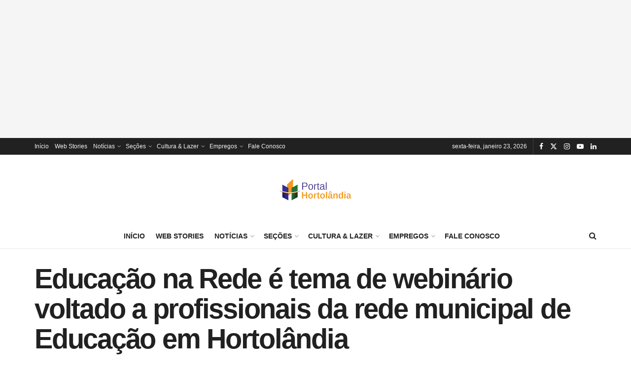

--- FILE ---
content_type: text/html; charset=UTF-8
request_url: https://portalhortolandia.com.br/noticias/nossa-cidade/educacao-na-rede-e-tema-de-webinario-voltado-a-profissionais-da-rede-municipal-de-educacao-em-hortolandia-92808/
body_size: 23806
content:
<!doctype html>
<!--[if lt IE 7]> <html class="no-js lt-ie9 lt-ie8 lt-ie7" lang="pt-BR" prefix="og: https://ogp.me/ns#"> <![endif]-->
<!--[if IE 7]>    <html class="no-js lt-ie9 lt-ie8" lang="pt-BR" prefix="og: https://ogp.me/ns#"> <![endif]-->
<!--[if IE 8]>    <html class="no-js lt-ie9" lang="pt-BR" prefix="og: https://ogp.me/ns#"> <![endif]-->
<!--[if IE 9]>    <html class="no-js lt-ie10" lang="pt-BR" prefix="og: https://ogp.me/ns#"> <![endif]-->
<!--[if gt IE 8]><!--> <html class="no-js" lang="pt-BR" prefix="og: https://ogp.me/ns#"> <!--<![endif]-->
<head>
    <meta http-equiv="Content-Type" content="text/html; charset=UTF-8" />
    <meta name='viewport' content='width=device-width, initial-scale=1, user-scalable=yes' />
    <link rel="profile" href="http://gmpg.org/xfn/11" />
    <link rel="pingback" href="https://portalhortolandia.com.br/xmlrpc.php" />
    <script type="text/javascript">
/* <![CDATA[ */
(()=>{var e={};e.g=function(){if("object"==typeof globalThis)return globalThis;try{return this||new Function("return this")()}catch(e){if("object"==typeof window)return window}}(),function({ampUrl:n,isCustomizePreview:t,isAmpDevMode:r,noampQueryVarName:o,noampQueryVarValue:s,disabledStorageKey:i,mobileUserAgents:a,regexRegex:c}){if("undefined"==typeof sessionStorage)return;const d=new RegExp(c);if(!a.some((e=>{const n=e.match(d);return!(!n||!new RegExp(n[1],n[2]).test(navigator.userAgent))||navigator.userAgent.includes(e)})))return;e.g.addEventListener("DOMContentLoaded",(()=>{const e=document.getElementById("amp-mobile-version-switcher");if(!e)return;e.hidden=!1;const n=e.querySelector("a[href]");n&&n.addEventListener("click",(()=>{sessionStorage.removeItem(i)}))}));const g=r&&["paired-browsing-non-amp","paired-browsing-amp"].includes(window.name);if(sessionStorage.getItem(i)||t||g)return;const u=new URL(location.href),m=new URL(n);m.hash=u.hash,u.searchParams.has(o)&&s===u.searchParams.get(o)?sessionStorage.setItem(i,"1"):m.href!==u.href&&(window.stop(),location.replace(m.href))}({"ampUrl":"https:\/\/portalhortolandia.com.br\/noticias\/nossa-cidade\/educacao-na-rede-e-tema-de-webinario-voltado-a-profissionais-da-rede-municipal-de-educacao-em-hortolandia-92808\/amp\/","noampQueryVarName":"noamp","noampQueryVarValue":"mobile","disabledStorageKey":"amp_mobile_redirect_disabled","mobileUserAgents":["Mobile","Android","Silk\/","Kindle","BlackBerry","Opera Mini","Opera Mobi"],"regexRegex":"^\\\/((?:.|\\n)+)\\\/([i]*)$","isCustomizePreview":false,"isAmpDevMode":false})})();
/* ]]> */
</script>
			<script type="text/javascript">
			  var jnews_ajax_url = '/?ajax-request=jnews'
			</script>
			<script type="text/javascript">;window.jnews=window.jnews||{},window.jnews.library=window.jnews.library||{},window.jnews.library=function(){"use strict";var e=this;e.win=window,e.doc=document,e.noop=function(){},e.globalBody=e.doc.getElementsByTagName("body")[0],e.globalBody=e.globalBody?e.globalBody:e.doc,e.win.jnewsDataStorage=e.win.jnewsDataStorage||{_storage:new WeakMap,put:function(e,t,n){this._storage.has(e)||this._storage.set(e,new Map),this._storage.get(e).set(t,n)},get:function(e,t){return this._storage.get(e).get(t)},has:function(e,t){return this._storage.has(e)&&this._storage.get(e).has(t)},remove:function(e,t){var n=this._storage.get(e).delete(t);return 0===!this._storage.get(e).size&&this._storage.delete(e),n}},e.windowWidth=function(){return e.win.innerWidth||e.docEl.clientWidth||e.globalBody.clientWidth},e.windowHeight=function(){return e.win.innerHeight||e.docEl.clientHeight||e.globalBody.clientHeight},e.requestAnimationFrame=e.win.requestAnimationFrame||e.win.webkitRequestAnimationFrame||e.win.mozRequestAnimationFrame||e.win.msRequestAnimationFrame||window.oRequestAnimationFrame||function(e){return setTimeout(e,1e3/60)},e.cancelAnimationFrame=e.win.cancelAnimationFrame||e.win.webkitCancelAnimationFrame||e.win.webkitCancelRequestAnimationFrame||e.win.mozCancelAnimationFrame||e.win.msCancelRequestAnimationFrame||e.win.oCancelRequestAnimationFrame||function(e){clearTimeout(e)},e.classListSupport="classList"in document.createElement("_"),e.hasClass=e.classListSupport?function(e,t){return e.classList.contains(t)}:function(e,t){return e.className.indexOf(t)>=0},e.addClass=e.classListSupport?function(t,n){e.hasClass(t,n)||t.classList.add(n)}:function(t,n){e.hasClass(t,n)||(t.className+=" "+n)},e.removeClass=e.classListSupport?function(t,n){e.hasClass(t,n)&&t.classList.remove(n)}:function(t,n){e.hasClass(t,n)&&(t.className=t.className.replace(n,""))},e.objKeys=function(e){var t=[];for(var n in e)Object.prototype.hasOwnProperty.call(e,n)&&t.push(n);return t},e.isObjectSame=function(e,t){var n=!0;return JSON.stringify(e)!==JSON.stringify(t)&&(n=!1),n},e.extend=function(){for(var e,t,n,o=arguments[0]||{},i=1,a=arguments.length;i<a;i++)if(null!==(e=arguments[i]))for(t in e)o!==(n=e[t])&&void 0!==n&&(o[t]=n);return o},e.dataStorage=e.win.jnewsDataStorage,e.isVisible=function(e){return 0!==e.offsetWidth&&0!==e.offsetHeight||e.getBoundingClientRect().length},e.getHeight=function(e){return e.offsetHeight||e.clientHeight||e.getBoundingClientRect().height},e.getWidth=function(e){return e.offsetWidth||e.clientWidth||e.getBoundingClientRect().width},e.supportsPassive=!1;try{var t=Object.defineProperty({},"passive",{get:function(){e.supportsPassive=!0}});"createEvent"in e.doc?e.win.addEventListener("test",null,t):"fireEvent"in e.doc&&e.win.attachEvent("test",null)}catch(e){}e.passiveOption=!!e.supportsPassive&&{passive:!0},e.setStorage=function(e,t){e="jnews-"+e;var n={expired:Math.floor(((new Date).getTime()+432e5)/1e3)};t=Object.assign(n,t);localStorage.setItem(e,JSON.stringify(t))},e.getStorage=function(e){e="jnews-"+e;var t=localStorage.getItem(e);return null!==t&&0<t.length?JSON.parse(localStorage.getItem(e)):{}},e.expiredStorage=function(){var t,n="jnews-";for(var o in localStorage)o.indexOf(n)>-1&&"undefined"!==(t=e.getStorage(o.replace(n,""))).expired&&t.expired<Math.floor((new Date).getTime()/1e3)&&localStorage.removeItem(o)},e.addEvents=function(t,n,o){for(var i in n){var a=["touchstart","touchmove"].indexOf(i)>=0&&!o&&e.passiveOption;"createEvent"in e.doc?t.addEventListener(i,n[i],a):"fireEvent"in e.doc&&t.attachEvent("on"+i,n[i])}},e.removeEvents=function(t,n){for(var o in n)"createEvent"in e.doc?t.removeEventListener(o,n[o]):"fireEvent"in e.doc&&t.detachEvent("on"+o,n[o])},e.triggerEvents=function(t,n,o){var i;o=o||{detail:null};return"createEvent"in e.doc?(!(i=e.doc.createEvent("CustomEvent")||new CustomEvent(n)).initCustomEvent||i.initCustomEvent(n,!0,!1,o),void t.dispatchEvent(i)):"fireEvent"in e.doc?((i=e.doc.createEventObject()).eventType=n,void t.fireEvent("on"+i.eventType,i)):void 0},e.getParents=function(t,n){void 0===n&&(n=e.doc);for(var o=[],i=t.parentNode,a=!1;!a;)if(i){var r=i;r.querySelectorAll(n).length?a=!0:(o.push(r),i=r.parentNode)}else o=[],a=!0;return o},e.forEach=function(e,t,n){for(var o=0,i=e.length;o<i;o++)t.call(n,e[o],o)},e.getText=function(e){return e.innerText||e.textContent},e.setText=function(e,t){var n="object"==typeof t?t.innerText||t.textContent:t;e.innerText&&(e.innerText=n),e.textContent&&(e.textContent=n)},e.httpBuildQuery=function(t){return e.objKeys(t).reduce(function t(n){var o=arguments.length>1&&void 0!==arguments[1]?arguments[1]:null;return function(i,a){var r=n[a];a=encodeURIComponent(a);var s=o?"".concat(o,"[").concat(a,"]"):a;return null==r||"function"==typeof r?(i.push("".concat(s,"=")),i):["number","boolean","string"].includes(typeof r)?(i.push("".concat(s,"=").concat(encodeURIComponent(r))),i):(i.push(e.objKeys(r).reduce(t(r,s),[]).join("&")),i)}}(t),[]).join("&")},e.get=function(t,n,o,i){return o="function"==typeof o?o:e.noop,e.ajax("GET",t,n,o,i)},e.post=function(t,n,o,i){return o="function"==typeof o?o:e.noop,e.ajax("POST",t,n,o,i)},e.ajax=function(t,n,o,i,a){var r=new XMLHttpRequest,s=n,c=e.httpBuildQuery(o);if(t=-1!=["GET","POST"].indexOf(t)?t:"GET",r.open(t,s+("GET"==t?"?"+c:""),!0),"POST"==t&&r.setRequestHeader("Content-type","application/x-www-form-urlencoded"),r.setRequestHeader("X-Requested-With","XMLHttpRequest"),r.onreadystatechange=function(){4===r.readyState&&200<=r.status&&300>r.status&&"function"==typeof i&&i.call(void 0,r.response)},void 0!==a&&!a){return{xhr:r,send:function(){r.send("POST"==t?c:null)}}}return r.send("POST"==t?c:null),{xhr:r}},e.scrollTo=function(t,n,o){function i(e,t,n){this.start=this.position(),this.change=e-this.start,this.currentTime=0,this.increment=20,this.duration=void 0===n?500:n,this.callback=t,this.finish=!1,this.animateScroll()}return Math.easeInOutQuad=function(e,t,n,o){return(e/=o/2)<1?n/2*e*e+t:-n/2*(--e*(e-2)-1)+t},i.prototype.stop=function(){this.finish=!0},i.prototype.move=function(t){e.doc.documentElement.scrollTop=t,e.globalBody.parentNode.scrollTop=t,e.globalBody.scrollTop=t},i.prototype.position=function(){return e.doc.documentElement.scrollTop||e.globalBody.parentNode.scrollTop||e.globalBody.scrollTop},i.prototype.animateScroll=function(){this.currentTime+=this.increment;var t=Math.easeInOutQuad(this.currentTime,this.start,this.change,this.duration);this.move(t),this.currentTime<this.duration&&!this.finish?e.requestAnimationFrame.call(e.win,this.animateScroll.bind(this)):this.callback&&"function"==typeof this.callback&&this.callback()},new i(t,n,o)},e.unwrap=function(t){var n,o=t;e.forEach(t,(function(e,t){n?n+=e:n=e})),o.replaceWith(n)},e.performance={start:function(e){performance.mark(e+"Start")},stop:function(e){performance.mark(e+"End"),performance.measure(e,e+"Start",e+"End")}},e.fps=function(){var t=0,n=0,o=0;!function(){var i=t=0,a=0,r=0,s=document.getElementById("fpsTable"),c=function(t){void 0===document.getElementsByTagName("body")[0]?e.requestAnimationFrame.call(e.win,(function(){c(t)})):document.getElementsByTagName("body")[0].appendChild(t)};null===s&&((s=document.createElement("div")).style.position="fixed",s.style.top="120px",s.style.left="10px",s.style.width="100px",s.style.height="20px",s.style.border="1px solid black",s.style.fontSize="11px",s.style.zIndex="100000",s.style.backgroundColor="white",s.id="fpsTable",c(s));var l=function(){o++,n=Date.now(),(a=(o/(r=(n-t)/1e3)).toPrecision(2))!=i&&(i=a,s.innerHTML=i+"fps"),1<r&&(t=n,o=0),e.requestAnimationFrame.call(e.win,l)};l()}()},e.instr=function(e,t){for(var n=0;n<t.length;n++)if(-1!==e.toLowerCase().indexOf(t[n].toLowerCase()))return!0},e.winLoad=function(t,n){function o(o){if("complete"===e.doc.readyState||"interactive"===e.doc.readyState)return!o||n?setTimeout(t,n||1):t(o),1}o()||e.addEvents(e.win,{load:o})},e.docReady=function(t,n){function o(o){if("complete"===e.doc.readyState||"interactive"===e.doc.readyState)return!o||n?setTimeout(t,n||1):t(o),1}o()||e.addEvents(e.doc,{DOMContentLoaded:o})},e.fireOnce=function(){e.docReady((function(){e.assets=e.assets||[],e.assets.length&&(e.boot(),e.load_assets())}),50)},e.boot=function(){e.length&&e.doc.querySelectorAll("style[media]").forEach((function(e){"not all"==e.getAttribute("media")&&e.removeAttribute("media")}))},e.create_js=function(t,n){var o=e.doc.createElement("script");switch(o.setAttribute("src",t),n){case"defer":o.setAttribute("defer",!0);break;case"async":o.setAttribute("async",!0);break;case"deferasync":o.setAttribute("defer",!0),o.setAttribute("async",!0)}e.globalBody.appendChild(o)},e.load_assets=function(){"object"==typeof e.assets&&e.forEach(e.assets.slice(0),(function(t,n){var o="";t.defer&&(o+="defer"),t.async&&(o+="async"),e.create_js(t.url,o);var i=e.assets.indexOf(t);i>-1&&e.assets.splice(i,1)})),e.assets=jnewsoption.au_scripts=window.jnewsads=[]},e.setCookie=function(e,t,n){var o="";if(n){var i=new Date;i.setTime(i.getTime()+24*n*60*60*1e3),o="; expires="+i.toUTCString()}document.cookie=e+"="+(t||"")+o+"; path=/"},e.getCookie=function(e){for(var t=e+"=",n=document.cookie.split(";"),o=0;o<n.length;o++){for(var i=n[o];" "==i.charAt(0);)i=i.substring(1,i.length);if(0==i.indexOf(t))return i.substring(t.length,i.length)}return null},e.eraseCookie=function(e){document.cookie=e+"=; Path=/; Expires=Thu, 01 Jan 1970 00:00:01 GMT;"},e.docReady((function(){e.globalBody=e.globalBody==e.doc?e.doc.getElementsByTagName("body")[0]:e.globalBody,e.globalBody=e.globalBody?e.globalBody:e.doc})),e.winLoad((function(){e.winLoad((function(){var t=!1;if(void 0!==window.jnewsadmin)if(void 0!==window.file_version_checker){var n=e.objKeys(window.file_version_checker);n.length?n.forEach((function(e){t||"10.0.4"===window.file_version_checker[e]||(t=!0)})):t=!0}else t=!0;t&&(window.jnewsHelper.getMessage(),window.jnewsHelper.getNotice())}),2500)}))},window.jnews.library=new window.jnews.library;</script><!-- Etiqueta do modo de consentimento do Google (gtag.js) dataLayer adicionada pelo Site Kit -->
<script type="text/javascript" id="google_gtagjs-js-consent-mode-data-layer">
/* <![CDATA[ */
window.dataLayer = window.dataLayer || [];function gtag(){dataLayer.push(arguments);}
gtag('consent', 'default', {"ad_personalization":"denied","ad_storage":"denied","ad_user_data":"denied","analytics_storage":"denied","functionality_storage":"denied","security_storage":"denied","personalization_storage":"denied","region":["AT","BE","BG","CH","CY","CZ","DE","DK","EE","ES","FI","FR","GB","GR","HR","HU","IE","IS","IT","LI","LT","LU","LV","MT","NL","NO","PL","PT","RO","SE","SI","SK"],"wait_for_update":500});
window._googlesitekitConsentCategoryMap = {"statistics":["analytics_storage"],"marketing":["ad_storage","ad_user_data","ad_personalization"],"functional":["functionality_storage","security_storage"],"preferences":["personalization_storage"]};
window._googlesitekitConsents = {"ad_personalization":"denied","ad_storage":"denied","ad_user_data":"denied","analytics_storage":"denied","functionality_storage":"denied","security_storage":"denied","personalization_storage":"denied","region":["AT","BE","BG","CH","CY","CZ","DE","DK","EE","ES","FI","FR","GB","GR","HR","HU","IE","IS","IT","LI","LT","LU","LV","MT","NL","NO","PL","PT","RO","SE","SI","SK"],"wait_for_update":500};
/* ]]> */
</script>
<!-- Fim da etiqueta do modo de consentimento do Google (gtag.js) dataLayer adicionada pelo Site Kit -->

<!-- Otimização dos mecanismos de pesquisa pelo Rank Math PRO - https://rankmath.com/ -->
<title>Educação na Rede é tema de webinário voltado a profissionais da rede municipal de Educação em Hortolândia</title>
<meta name="description" content="“O Território de Saberes: a educação como conceito de integralidade” foi o tema do primeiro encontro do percurso de webinários “Educação na Rede”, realizado"/>
<meta name="robots" content="follow, index, max-snippet:-1, max-video-preview:-1, max-image-preview:large"/>
<link rel="canonical" href="https://portalhortolandia.com.br/noticias/nossa-cidade/educacao-na-rede-e-tema-de-webinario-voltado-a-profissionais-da-rede-municipal-de-educacao-em-hortolandia-92808/" />
<meta property="og:locale" content="pt_BR" />
<meta property="og:type" content="article" />
<meta property="og:title" content="Educação na Rede é tema de webinário voltado a profissionais da rede municipal de Educação em Hortolândia" />
<meta property="og:description" content="“O Território de Saberes: a educação como conceito de integralidade” foi o tema do primeiro encontro do percurso de webinários “Educação na Rede”, realizado" />
<meta property="og:url" content="https://portalhortolandia.com.br/noticias/nossa-cidade/educacao-na-rede-e-tema-de-webinario-voltado-a-profissionais-da-rede-municipal-de-educacao-em-hortolandia-92808/" />
<meta property="og:site_name" content="Portal Hortolândia" />
<meta property="article:publisher" content="https://www.facebook.com/portalhortolandia" />
<meta property="article:author" content="https://www.facebook.com/portalhortolandia" />
<meta property="article:tag" content="educa" />
<meta property="article:tag" content="Hortolândia" />
<meta property="article:tag" content="municipal" />
<meta property="article:tag" content="profissionais" />
<meta property="article:tag" content="voltado" />
<meta property="article:tag" content="webinario" />
<meta property="article:section" content="Nossa Cidade" />
<meta property="og:image" content="https://portalhortolandia.com.br/wp-content/uploads/2021/02/imagem-79.jpg" />
<meta property="og:image:secure_url" content="https://portalhortolandia.com.br/wp-content/uploads/2021/02/imagem-79.jpg" />
<meta property="og:image:width" content="800" />
<meta property="og:image:height" content="578" />
<meta property="og:image:alt" content="Educação na Rede é tema de webinário voltado a profissionais da rede municipal de Educação em Hortolândia" />
<meta property="og:image:type" content="image/jpg" />
<meta property="article:published_time" content="2021-02-18T15:25:24-03:00" />
<meta name="twitter:card" content="summary_large_image" />
<meta name="twitter:title" content="Educação na Rede é tema de webinário voltado a profissionais da rede municipal de Educação em Hortolândia" />
<meta name="twitter:description" content="“O Território de Saberes: a educação como conceito de integralidade” foi o tema do primeiro encontro do percurso de webinários “Educação na Rede”, realizado" />
<meta name="twitter:site" content="@phortolandia" />
<meta name="twitter:creator" content="@phortolandia" />
<meta name="twitter:image" content="https://portalhortolandia.com.br/wp-content/uploads/2021/02/imagem-79.jpg" />
<meta name="twitter:label1" content="Escrito por" />
<meta name="twitter:data1" content="Prefeitura" />
<meta name="twitter:label2" content="Tempo para leitura" />
<meta name="twitter:data2" content="2 minutos" />
<script type="application/ld+json" class="rank-math-schema-pro">{"@context":"https://schema.org","@graph":[{"@type":"Organization","@id":"https://portalhortolandia.com.br/#organization","name":"Portal Hortol\u00e2ndia","sameAs":["https://www.facebook.com/portalhortolandia","https://twitter.com/phortolandia"],"logo":{"@type":"ImageObject","@id":"https://portalhortolandia.com.br/#logo","url":"https://portalhortolandia.com.br/wp-content/uploads/2021/05/logoPH-Novop-1.png","contentUrl":"https://portalhortolandia.com.br/wp-content/uploads/2021/05/logoPH-Novop-1.png","caption":"Portal Hortol\u00e2ndia","inLanguage":"pt-BR","width":"300","height":"99"}},{"@type":"WebSite","@id":"https://portalhortolandia.com.br/#website","url":"https://portalhortolandia.com.br","name":"Portal Hortol\u00e2ndia","alternateName":"Noticias de Hortol\u00e2ndia","publisher":{"@id":"https://portalhortolandia.com.br/#organization"},"inLanguage":"pt-BR"},{"@type":"ImageObject","@id":"https://portalhortolandia.com.br/wp-content/uploads/2021/02/imagem-79.jpg","url":"https://portalhortolandia.com.br/wp-content/uploads/2021/02/imagem-79.jpg","width":"800","height":"578","inLanguage":"pt-BR"},{"@type":"BreadcrumbList","@id":"https://portalhortolandia.com.br/noticias/nossa-cidade/educacao-na-rede-e-tema-de-webinario-voltado-a-profissionais-da-rede-municipal-de-educacao-em-hortolandia-92808/#breadcrumb","itemListElement":[{"@type":"ListItem","position":"1","item":{"@id":"https://portalhortolandia.com.br","name":"In\u00edcio"}},{"@type":"ListItem","position":"2","item":{"@id":"https://portalhortolandia.com.br/noticias/nossa-cidade/educacao-na-rede-e-tema-de-webinario-voltado-a-profissionais-da-rede-municipal-de-educacao-em-hortolandia-92808/","name":"Educa\u00e7\u00e3o na Rede \u00e9 tema de webin\u00e1rio voltado a profissionais da rede municipal de Educa\u00e7\u00e3o em Hortol\u00e2ndia"}}]},{"@type":"WebPage","@id":"https://portalhortolandia.com.br/noticias/nossa-cidade/educacao-na-rede-e-tema-de-webinario-voltado-a-profissionais-da-rede-municipal-de-educacao-em-hortolandia-92808/#webpage","url":"https://portalhortolandia.com.br/noticias/nossa-cidade/educacao-na-rede-e-tema-de-webinario-voltado-a-profissionais-da-rede-municipal-de-educacao-em-hortolandia-92808/","name":"Educa\u00e7\u00e3o na Rede \u00e9 tema de webin\u00e1rio voltado a profissionais da rede municipal de Educa\u00e7\u00e3o em Hortol\u00e2ndia","datePublished":"2021-02-18T15:25:24-03:00","dateModified":"2021-02-18T15:25:24-03:00","isPartOf":{"@id":"https://portalhortolandia.com.br/#website"},"primaryImageOfPage":{"@id":"https://portalhortolandia.com.br/wp-content/uploads/2021/02/imagem-79.jpg"},"inLanguage":"pt-BR","breadcrumb":{"@id":"https://portalhortolandia.com.br/noticias/nossa-cidade/educacao-na-rede-e-tema-de-webinario-voltado-a-profissionais-da-rede-municipal-de-educacao-em-hortolandia-92808/#breadcrumb"}},{"@type":"Person","@id":"https://portalhortolandia.com.br/noticias/nossa-cidade/educacao-na-rede-e-tema-de-webinario-voltado-a-profissionais-da-rede-municipal-de-educacao-em-hortolandia-92808/#author","name":"Prefeitura","description":"Perfil de Prefeitura no Prefeitura,","image":{"@type":"ImageObject","@id":"https://secure.gravatar.com/avatar/a9996848ae4363348ada8c2657f9ae8e0ab304b729387a303a23c5ff43b011d8?s=96&amp;d=mm&amp;r=g","url":"https://secure.gravatar.com/avatar/a9996848ae4363348ada8c2657f9ae8e0ab304b729387a303a23c5ff43b011d8?s=96&amp;d=mm&amp;r=g","caption":"Prefeitura","inLanguage":"pt-BR"},"worksFor":{"@id":"https://portalhortolandia.com.br/#organization"}},{"@type":"NewsArticle","headline":"Educa\u00e7\u00e3o na Rede \u00e9 tema de webin\u00e1rio voltado a profissionais da rede municipal de Educa\u00e7\u00e3o em Hortol\u00e2ndia","datePublished":"2021-02-18T15:25:24-03:00","dateModified":"2021-02-18T15:25:24-03:00","author":{"@id":"https://portalhortolandia.com.br/noticias/nossa-cidade/educacao-na-rede-e-tema-de-webinario-voltado-a-profissionais-da-rede-municipal-de-educacao-em-hortolandia-92808/#author","name":"Prefeitura"},"publisher":{"@id":"https://portalhortolandia.com.br/#organization"},"description":"\u201cO Territ\u00f3rio de Saberes: a educa\u00e7\u00e3o como conceito de integralidade\u201d foi o tema do primeiro encontro do percurso de webin\u00e1rios \u201cEduca\u00e7\u00e3o na Rede\u201d, realizado","copyrightYear":"2021","copyrightHolder":{"@id":"https://portalhortolandia.com.br/#organization"},"name":"Educa\u00e7\u00e3o na Rede \u00e9 tema de webin\u00e1rio voltado a profissionais da rede municipal de Educa\u00e7\u00e3o em Hortol\u00e2ndia","@id":"https://portalhortolandia.com.br/noticias/nossa-cidade/educacao-na-rede-e-tema-de-webinario-voltado-a-profissionais-da-rede-municipal-de-educacao-em-hortolandia-92808/#richSnippet","isPartOf":{"@id":"https://portalhortolandia.com.br/noticias/nossa-cidade/educacao-na-rede-e-tema-de-webinario-voltado-a-profissionais-da-rede-municipal-de-educacao-em-hortolandia-92808/#webpage"},"image":{"@id":"https://portalhortolandia.com.br/wp-content/uploads/2021/02/imagem-79.jpg"},"inLanguage":"pt-BR","mainEntityOfPage":{"@id":"https://portalhortolandia.com.br/noticias/nossa-cidade/educacao-na-rede-e-tema-de-webinario-voltado-a-profissionais-da-rede-municipal-de-educacao-em-hortolandia-92808/#webpage"}}]}</script>
<!-- /Plugin de SEO Rank Math para WordPress -->

<link rel='dns-prefetch' href='//www.googletagmanager.com' />
<link rel='dns-prefetch' href='//pagead2.googlesyndication.com' />
<link rel="alternate" type="application/rss+xml" title="Feed para Portal Hortolândia &raquo;" href="https://portalhortolandia.com.br/feed/" />
<link rel="alternate" type="application/rss+xml" title="Feed de comentários para Portal Hortolândia &raquo;" href="https://portalhortolandia.com.br/comments/feed/" />
<link rel="alternate" title="oEmbed (JSON)" type="application/json+oembed" href="https://portalhortolandia.com.br/wp-json/oembed/1.0/embed?url=https%3A%2F%2Fportalhortolandia.com.br%2Fnoticias%2Fnossa-cidade%2Feducacao-na-rede-e-tema-de-webinario-voltado-a-profissionais-da-rede-municipal-de-educacao-em-hortolandia-92808%2F" />
<link rel="alternate" title="oEmbed (XML)" type="text/xml+oembed" href="https://portalhortolandia.com.br/wp-json/oembed/1.0/embed?url=https%3A%2F%2Fportalhortolandia.com.br%2Fnoticias%2Fnossa-cidade%2Feducacao-na-rede-e-tema-de-webinario-voltado-a-profissionais-da-rede-municipal-de-educacao-em-hortolandia-92808%2F&#038;format=xml" />
<style id='wp-img-auto-sizes-contain-inline-css' type='text/css'>
img:is([sizes=auto i],[sizes^="auto," i]){contain-intrinsic-size:3000px 1500px}
/*# sourceURL=wp-img-auto-sizes-contain-inline-css */
</style>
<link rel='stylesheet'  href='https://portalhortolandia.com.br/wp-content/plugins/litespeed-cache/assets/css/litespeed-dummy.css?ver=a89e295af64a06d70527adf1106808cd' type='text/css'  />
<style id='wp-emoji-styles-inline-css' type='text/css'>

	img.wp-smiley, img.emoji {
		display: inline !important;
		border: none !important;
		box-shadow: none !important;
		height: 1em !important;
		width: 1em !important;
		margin: 0 0.07em !important;
		vertical-align: -0.1em !important;
		background: none !important;
		padding: 0 !important;
	}
/*# sourceURL=wp-emoji-styles-inline-css */
</style>
<link rel='stylesheet'  href='https://portalhortolandia.com.br/wp-includes/css/dist/block-library/style.min.css?ver=a89e295af64a06d70527adf1106808cd' type='text/css'  />
<style id='global-styles-inline-css' type='text/css'>
:root{--wp--preset--aspect-ratio--square: 1;--wp--preset--aspect-ratio--4-3: 4/3;--wp--preset--aspect-ratio--3-4: 3/4;--wp--preset--aspect-ratio--3-2: 3/2;--wp--preset--aspect-ratio--2-3: 2/3;--wp--preset--aspect-ratio--16-9: 16/9;--wp--preset--aspect-ratio--9-16: 9/16;--wp--preset--color--black: #000000;--wp--preset--color--cyan-bluish-gray: #abb8c3;--wp--preset--color--white: #ffffff;--wp--preset--color--pale-pink: #f78da7;--wp--preset--color--vivid-red: #cf2e2e;--wp--preset--color--luminous-vivid-orange: #ff6900;--wp--preset--color--luminous-vivid-amber: #fcb900;--wp--preset--color--light-green-cyan: #7bdcb5;--wp--preset--color--vivid-green-cyan: #00d084;--wp--preset--color--pale-cyan-blue: #8ed1fc;--wp--preset--color--vivid-cyan-blue: #0693e3;--wp--preset--color--vivid-purple: #9b51e0;--wp--preset--gradient--vivid-cyan-blue-to-vivid-purple: linear-gradient(135deg,rgb(6,147,227) 0%,rgb(155,81,224) 100%);--wp--preset--gradient--light-green-cyan-to-vivid-green-cyan: linear-gradient(135deg,rgb(122,220,180) 0%,rgb(0,208,130) 100%);--wp--preset--gradient--luminous-vivid-amber-to-luminous-vivid-orange: linear-gradient(135deg,rgb(252,185,0) 0%,rgb(255,105,0) 100%);--wp--preset--gradient--luminous-vivid-orange-to-vivid-red: linear-gradient(135deg,rgb(255,105,0) 0%,rgb(207,46,46) 100%);--wp--preset--gradient--very-light-gray-to-cyan-bluish-gray: linear-gradient(135deg,rgb(238,238,238) 0%,rgb(169,184,195) 100%);--wp--preset--gradient--cool-to-warm-spectrum: linear-gradient(135deg,rgb(74,234,220) 0%,rgb(151,120,209) 20%,rgb(207,42,186) 40%,rgb(238,44,130) 60%,rgb(251,105,98) 80%,rgb(254,248,76) 100%);--wp--preset--gradient--blush-light-purple: linear-gradient(135deg,rgb(255,206,236) 0%,rgb(152,150,240) 100%);--wp--preset--gradient--blush-bordeaux: linear-gradient(135deg,rgb(254,205,165) 0%,rgb(254,45,45) 50%,rgb(107,0,62) 100%);--wp--preset--gradient--luminous-dusk: linear-gradient(135deg,rgb(255,203,112) 0%,rgb(199,81,192) 50%,rgb(65,88,208) 100%);--wp--preset--gradient--pale-ocean: linear-gradient(135deg,rgb(255,245,203) 0%,rgb(182,227,212) 50%,rgb(51,167,181) 100%);--wp--preset--gradient--electric-grass: linear-gradient(135deg,rgb(202,248,128) 0%,rgb(113,206,126) 100%);--wp--preset--gradient--midnight: linear-gradient(135deg,rgb(2,3,129) 0%,rgb(40,116,252) 100%);--wp--preset--font-size--small: 13px;--wp--preset--font-size--medium: 20px;--wp--preset--font-size--large: 36px;--wp--preset--font-size--x-large: 42px;--wp--preset--spacing--20: 0.44rem;--wp--preset--spacing--30: 0.67rem;--wp--preset--spacing--40: 1rem;--wp--preset--spacing--50: 1.5rem;--wp--preset--spacing--60: 2.25rem;--wp--preset--spacing--70: 3.38rem;--wp--preset--spacing--80: 5.06rem;--wp--preset--shadow--natural: 6px 6px 9px rgba(0, 0, 0, 0.2);--wp--preset--shadow--deep: 12px 12px 50px rgba(0, 0, 0, 0.4);--wp--preset--shadow--sharp: 6px 6px 0px rgba(0, 0, 0, 0.2);--wp--preset--shadow--outlined: 6px 6px 0px -3px rgb(255, 255, 255), 6px 6px rgb(0, 0, 0);--wp--preset--shadow--crisp: 6px 6px 0px rgb(0, 0, 0);}:where(.is-layout-flex){gap: 0.5em;}:where(.is-layout-grid){gap: 0.5em;}body .is-layout-flex{display: flex;}.is-layout-flex{flex-wrap: wrap;align-items: center;}.is-layout-flex > :is(*, div){margin: 0;}body .is-layout-grid{display: grid;}.is-layout-grid > :is(*, div){margin: 0;}:where(.wp-block-columns.is-layout-flex){gap: 2em;}:where(.wp-block-columns.is-layout-grid){gap: 2em;}:where(.wp-block-post-template.is-layout-flex){gap: 1.25em;}:where(.wp-block-post-template.is-layout-grid){gap: 1.25em;}.has-black-color{color: var(--wp--preset--color--black) !important;}.has-cyan-bluish-gray-color{color: var(--wp--preset--color--cyan-bluish-gray) !important;}.has-white-color{color: var(--wp--preset--color--white) !important;}.has-pale-pink-color{color: var(--wp--preset--color--pale-pink) !important;}.has-vivid-red-color{color: var(--wp--preset--color--vivid-red) !important;}.has-luminous-vivid-orange-color{color: var(--wp--preset--color--luminous-vivid-orange) !important;}.has-luminous-vivid-amber-color{color: var(--wp--preset--color--luminous-vivid-amber) !important;}.has-light-green-cyan-color{color: var(--wp--preset--color--light-green-cyan) !important;}.has-vivid-green-cyan-color{color: var(--wp--preset--color--vivid-green-cyan) !important;}.has-pale-cyan-blue-color{color: var(--wp--preset--color--pale-cyan-blue) !important;}.has-vivid-cyan-blue-color{color: var(--wp--preset--color--vivid-cyan-blue) !important;}.has-vivid-purple-color{color: var(--wp--preset--color--vivid-purple) !important;}.has-black-background-color{background-color: var(--wp--preset--color--black) !important;}.has-cyan-bluish-gray-background-color{background-color: var(--wp--preset--color--cyan-bluish-gray) !important;}.has-white-background-color{background-color: var(--wp--preset--color--white) !important;}.has-pale-pink-background-color{background-color: var(--wp--preset--color--pale-pink) !important;}.has-vivid-red-background-color{background-color: var(--wp--preset--color--vivid-red) !important;}.has-luminous-vivid-orange-background-color{background-color: var(--wp--preset--color--luminous-vivid-orange) !important;}.has-luminous-vivid-amber-background-color{background-color: var(--wp--preset--color--luminous-vivid-amber) !important;}.has-light-green-cyan-background-color{background-color: var(--wp--preset--color--light-green-cyan) !important;}.has-vivid-green-cyan-background-color{background-color: var(--wp--preset--color--vivid-green-cyan) !important;}.has-pale-cyan-blue-background-color{background-color: var(--wp--preset--color--pale-cyan-blue) !important;}.has-vivid-cyan-blue-background-color{background-color: var(--wp--preset--color--vivid-cyan-blue) !important;}.has-vivid-purple-background-color{background-color: var(--wp--preset--color--vivid-purple) !important;}.has-black-border-color{border-color: var(--wp--preset--color--black) !important;}.has-cyan-bluish-gray-border-color{border-color: var(--wp--preset--color--cyan-bluish-gray) !important;}.has-white-border-color{border-color: var(--wp--preset--color--white) !important;}.has-pale-pink-border-color{border-color: var(--wp--preset--color--pale-pink) !important;}.has-vivid-red-border-color{border-color: var(--wp--preset--color--vivid-red) !important;}.has-luminous-vivid-orange-border-color{border-color: var(--wp--preset--color--luminous-vivid-orange) !important;}.has-luminous-vivid-amber-border-color{border-color: var(--wp--preset--color--luminous-vivid-amber) !important;}.has-light-green-cyan-border-color{border-color: var(--wp--preset--color--light-green-cyan) !important;}.has-vivid-green-cyan-border-color{border-color: var(--wp--preset--color--vivid-green-cyan) !important;}.has-pale-cyan-blue-border-color{border-color: var(--wp--preset--color--pale-cyan-blue) !important;}.has-vivid-cyan-blue-border-color{border-color: var(--wp--preset--color--vivid-cyan-blue) !important;}.has-vivid-purple-border-color{border-color: var(--wp--preset--color--vivid-purple) !important;}.has-vivid-cyan-blue-to-vivid-purple-gradient-background{background: var(--wp--preset--gradient--vivid-cyan-blue-to-vivid-purple) !important;}.has-light-green-cyan-to-vivid-green-cyan-gradient-background{background: var(--wp--preset--gradient--light-green-cyan-to-vivid-green-cyan) !important;}.has-luminous-vivid-amber-to-luminous-vivid-orange-gradient-background{background: var(--wp--preset--gradient--luminous-vivid-amber-to-luminous-vivid-orange) !important;}.has-luminous-vivid-orange-to-vivid-red-gradient-background{background: var(--wp--preset--gradient--luminous-vivid-orange-to-vivid-red) !important;}.has-very-light-gray-to-cyan-bluish-gray-gradient-background{background: var(--wp--preset--gradient--very-light-gray-to-cyan-bluish-gray) !important;}.has-cool-to-warm-spectrum-gradient-background{background: var(--wp--preset--gradient--cool-to-warm-spectrum) !important;}.has-blush-light-purple-gradient-background{background: var(--wp--preset--gradient--blush-light-purple) !important;}.has-blush-bordeaux-gradient-background{background: var(--wp--preset--gradient--blush-bordeaux) !important;}.has-luminous-dusk-gradient-background{background: var(--wp--preset--gradient--luminous-dusk) !important;}.has-pale-ocean-gradient-background{background: var(--wp--preset--gradient--pale-ocean) !important;}.has-electric-grass-gradient-background{background: var(--wp--preset--gradient--electric-grass) !important;}.has-midnight-gradient-background{background: var(--wp--preset--gradient--midnight) !important;}.has-small-font-size{font-size: var(--wp--preset--font-size--small) !important;}.has-medium-font-size{font-size: var(--wp--preset--font-size--medium) !important;}.has-large-font-size{font-size: var(--wp--preset--font-size--large) !important;}.has-x-large-font-size{font-size: var(--wp--preset--font-size--x-large) !important;}
/*# sourceURL=global-styles-inline-css */
</style>

<style id='classic-theme-styles-inline-css' type='text/css'>
/*! This file is auto-generated */
.wp-block-button__link{color:#fff;background-color:#32373c;border-radius:9999px;box-shadow:none;text-decoration:none;padding:calc(.667em + 2px) calc(1.333em + 2px);font-size:1.125em}.wp-block-file__button{background:#32373c;color:#fff;text-decoration:none}
/*# sourceURL=/wp-includes/css/classic-themes.min.css */
</style>
<link rel='stylesheet'  href='https://portalhortolandia.com.br/wp-content/themes/jnews/assets/fonts/font-awesome/font-awesome.min.css?ver=12.0.3' type='text/css'  />
<link rel='preload' as='font' type='font/woff2' crossorigin  href='https://portalhortolandia.com.br/wp-content/themes/jnews/assets/fonts/font-awesome/fonts/fontawesome-webfont.woff2?v=4.7.0' type='text/css'  />
<link rel='preload' as='font' type='font/woff' crossorigin  href='https://portalhortolandia.com.br/wp-content/themes/jnews/assets/fonts/jegicon/fonts/jegicon.woff' type='text/css'  />
<link rel='stylesheet'  href='https://portalhortolandia.com.br/wp-content/themes/jnews/assets/fonts/jegicon/jegicon.css?ver=12.0.3' type='text/css'  />
<link rel='stylesheet'  href='https://portalhortolandia.com.br/wp-content/themes/jnews/assets/css/jquery.jscrollpane.css?ver=12.0.3' type='text/css'  />
<link rel='stylesheet'  href='https://portalhortolandia.com.br/wp-content/themes/jnews/assets/css/okayNav.css?ver=12.0.3' type='text/css'  />
<link rel='stylesheet'  href='https://portalhortolandia.com.br/wp-content/themes/jnews/assets/css/magnific-popup.css?ver=12.0.3' type='text/css'  />
<link rel='stylesheet'  href='https://portalhortolandia.com.br/wp-content/themes/jnews/assets/css/chosen/chosen.css?ver=12.0.3' type='text/css'  />
<link rel='stylesheet'  href='https://portalhortolandia.com.br/wp-content/themes/jnews/assets/css/main.css?ver=12.0.3' type='text/css'  />
<link rel='stylesheet'  href='https://portalhortolandia.com.br/wp-content/themes/jnews/assets/css/pages.css?ver=12.0.3' type='text/css'  />
<link rel='stylesheet'  href='https://portalhortolandia.com.br/wp-content/themes/jnews/assets/css/single.css?ver=12.0.3' type='text/css'  />
<link rel='stylesheet'  href='https://portalhortolandia.com.br/wp-content/themes/jnews/assets/css/responsive.css?ver=12.0.3' type='text/css'  />
<link rel='stylesheet'  href='https://portalhortolandia.com.br/wp-content/themes/jnews/assets/css/pb-temp.css?ver=12.0.3' type='text/css'  />
<link rel='stylesheet'  href='https://portalhortolandia.com.br/wp-content/themes/jnews/style.css?ver=12.0.3' type='text/css'  />
<link rel='stylesheet'  href='https://portalhortolandia.com.br/wp-content/themes/jnews/assets/css/darkmode.css?ver=12.0.3' type='text/css'  />
<script type="text/javascript" src="https://portalhortolandia.com.br/wp-includes/js/jquery/jquery.min.js?ver=3.7.1" id="jquery-core-js"></script>
<script type="text/javascript" src="https://portalhortolandia.com.br/wp-includes/js/jquery/jquery-migrate.min.js?ver=3.4.1" id="jquery-migrate-js"></script>

<!-- Snippet da etiqueta do Google (gtag.js) adicionado pelo Site Kit -->
<!-- Snippet do Google Análises adicionado pelo Site Kit -->
<script type="text/javascript" src="https://www.googletagmanager.com/gtag/js?id=GT-NFXGDDWX" id="google_gtagjs-js" async></script>
<script type="text/javascript" id="google_gtagjs-js-after">
/* <![CDATA[ */
window.dataLayer = window.dataLayer || [];function gtag(){dataLayer.push(arguments);}
gtag("set","linker",{"domains":["portalhortolandia.com.br"]});
gtag("js", new Date());
gtag("set", "developer_id.dZTNiMT", true);
gtag("config", "GT-NFXGDDWX", {"googlesitekit_post_type":"post","googlesitekit_post_author":"Prefeitura","googlesitekit_post_date":"20210218"});
 window._googlesitekit = window._googlesitekit || {}; window._googlesitekit.throttledEvents = []; window._googlesitekit.gtagEvent = (name, data) => { var key = JSON.stringify( { name, data } ); if ( !! window._googlesitekit.throttledEvents[ key ] ) { return; } window._googlesitekit.throttledEvents[ key ] = true; setTimeout( () => { delete window._googlesitekit.throttledEvents[ key ]; }, 5 ); gtag( "event", name, { ...data, event_source: "site-kit" } ); }; 
//# sourceURL=google_gtagjs-js-after
/* ]]> */
</script>
<link rel="https://api.w.org/" href="https://portalhortolandia.com.br/wp-json/" /><link rel="alternate" title="JSON" type="application/json" href="https://portalhortolandia.com.br/wp-json/wp/v2/posts/92808" />
<meta name="generator" content="Site Kit by Google 1.170.0" /><link rel="alternate" type="text/html" media="only screen and (max-width: 640px)" href="https://portalhortolandia.com.br/noticias/nossa-cidade/educacao-na-rede-e-tema-de-webinario-voltado-a-profissionais-da-rede-municipal-de-educacao-em-hortolandia-92808/amp/"><link rel="icon" type="image/png" href="/wp-content/uploads/fbrfg/favicon-96x96.png" sizes="96x96" />
<link rel="icon" type="image/svg+xml" href="/wp-content/uploads/fbrfg/favicon.svg" />
<link rel="shortcut icon" href="/wp-content/uploads/fbrfg/favicon.ico" />
<link rel="apple-touch-icon" sizes="180x180" href="/wp-content/uploads/fbrfg/apple-touch-icon.png" />
<link rel="manifest" href="/wp-content/uploads/fbrfg/site.webmanifest" />
<!-- Meta-etiquetas do Google AdSense adicionado pelo Site Kit -->
<meta name="google-adsense-platform-account" content="ca-host-pub-2644536267352236">
<meta name="google-adsense-platform-domain" content="sitekit.withgoogle.com">
<!-- Fim das meta-etiquetas do Google AdSense adicionado pelo Site Kit -->

<!-- Snippet do Gerenciador de Tags do Google adicionado pelo Site Kit -->
<script type="text/javascript">
/* <![CDATA[ */

			( function( w, d, s, l, i ) {
				w[l] = w[l] || [];
				w[l].push( {'gtm.start': new Date().getTime(), event: 'gtm.js'} );
				var f = d.getElementsByTagName( s )[0],
					j = d.createElement( s ), dl = l != 'dataLayer' ? '&l=' + l : '';
				j.async = true;
				j.src = 'https://www.googletagmanager.com/gtm.js?id=' + i + dl;
				f.parentNode.insertBefore( j, f );
			} )( window, document, 'script', 'dataLayer', 'GTM-5SC5XFQ' );
			
/* ]]> */
</script>

<!-- Fim do código do Gerenciador de Etiquetas do Google adicionado pelo Site Kit -->

<!-- Código do Google Adsense adicionado pelo Site Kit -->
<script type="text/javascript" async="async" src="https://pagead2.googlesyndication.com/pagead/js/adsbygoogle.js?client=ca-pub-5671171516612668&amp;host=ca-host-pub-2644536267352236" crossorigin="anonymous"></script>

<!-- Fim do código do Google AdSense adicionado pelo Site Kit -->
<style>#amp-mobile-version-switcher{left:0;position:absolute;width:100%;z-index:100}#amp-mobile-version-switcher>a{background-color:#444;border:0;color:#eaeaea;display:block;font-family:-apple-system,BlinkMacSystemFont,Segoe UI,Roboto,Oxygen-Sans,Ubuntu,Cantarell,Helvetica Neue,sans-serif;font-size:16px;font-weight:600;padding:15px 0;text-align:center;-webkit-text-decoration:none;text-decoration:none}#amp-mobile-version-switcher>a:active,#amp-mobile-version-switcher>a:focus,#amp-mobile-version-switcher>a:hover{-webkit-text-decoration:underline;text-decoration:underline}</style><!-- Google tag (gtag.js) head and footer-->
<script async src="https://www.googletagmanager.com/gtag/js?id=G-GCXCB6K6J7"></script>
<script>
  window.dataLayer = window.dataLayer || [];
  function gtag(){dataLayer.push(arguments);}
  gtag('js', new Date());

  gtag('config', 'G-GCXCB6K6J7');
</script>

<script async src="https://pagead2.googlesyndication.com/pagead/js/adsbygoogle.js?client=ca-pub-5671171516612668"
     crossorigin="anonymous"></script>

<script async src="https://pagead2.googlesyndication.com/pagead/js/adsbygoogle.js?client=ca-pub-4753895285503565"
     crossorigin="anonymous"></script>

<!-- Meta Pixel Code -->
<script>
!function(f,b,e,v,n,t,s)
{if(f.fbq)return;n=f.fbq=function(){n.callMethod?
n.callMethod.apply(n,arguments):n.queue.push(arguments)};
if(!f._fbq)f._fbq=n;n.push=n;n.loaded=!0;n.version='2.0';
n.queue=[];t=b.createElement(e);t.async=!0;
t.src=v;s=b.getElementsByTagName(e)[0];
s.parentNode.insertBefore(t,s)}(window, document,'script',
'https://connect.facebook.net/en_US/fbevents.js');
fbq('init', '222832155248858');
fbq('track', 'PageView');
</script>
<noscript><img height="1" width="1" style="display:none"
src="https://www.facebook.com/tr?id=222832155248858&ev=PageView&noscript=1"
/></noscript>
<!-- End Meta Pixel Code -->

<script async src="https://securepubads.g.doubleclick.net/tag/js/gpt.js" crossorigin="anonymous"></script>
<script>
  window.googletag = window.googletag || {cmd: []};
  googletag.cmd.push(function() {
    googletag.defineSlot('/21709901707/bn320x100', [320, 100], 'div-gpt-ad-1759340665364-0').addService(googletag.pubads());
    googletag.pubads().enableSingleRequest();
    googletag.enableServices();
  });
</script>
<link rel="icon" href="https://portalhortolandia.com.br/wp-content/uploads/2021/05/cropped-cropped-logoPH-Novop-1-32x32.png" sizes="32x32" />
<link rel="icon" href="https://portalhortolandia.com.br/wp-content/uploads/2021/05/cropped-cropped-logoPH-Novop-1-192x192.png" sizes="192x192" />
<link rel="apple-touch-icon" href="https://portalhortolandia.com.br/wp-content/uploads/2021/05/cropped-cropped-logoPH-Novop-1-180x180.png" />
<meta name="msapplication-TileImage" content="https://portalhortolandia.com.br/wp-content/uploads/2021/05/cropped-cropped-logoPH-Novop-1-270x270.png" />
</head>
<body class="wp-singular post-template-default single single-post postid-92808 single-format-standard wp-custom-logo wp-embed-responsive wp-theme-jnews jeg_toggle_light jeg_single_tpl_2 jnews jsc_normal">


    
    
    <div class="jeg_ad jeg_ad_top jnews_header_top_ads">
        <div class='ads-wrapper  '><div class='ads_code'><center><script async src="https://pagead2.googlesyndication.com/pagead/js/adsbygoogle.js?client=ca-pub-5671171516612668"
     crossorigin="anonymous"></script>
<!-- 2024 -->
<ins class="adsbygoogle"
     style="display:block"
     data-ad-client="ca-pub-5671171516612668"
     data-ad-slot="7950883803"
     data-ad-format="auto"
     data-full-width-responsive="true"></ins>
<script>
     (adsbygoogle = window.adsbygoogle || []).push({});
</script></center></div></div>    </div>

    <!-- The Main Wrapper
    ============================================= -->
    <div class="jeg_viewport">

        
        <div class="jeg_header_wrapper">
            <div class="jeg_header_instagram_wrapper">
    </div>

<!-- HEADER -->
<div class="jeg_header normal">
    <div class="jeg_topbar jeg_container jeg_navbar_wrapper dark">
    <div class="container">
        <div class="jeg_nav_row">
            
                <div class="jeg_nav_col jeg_nav_left  jeg_nav_grow">
                    <div class="item_wrap jeg_nav_alignleft">
                        <div class="jeg_nav_item">
	<ul class="jeg_menu jeg_top_menu"><li id="menu-item-2604" class="menu-item menu-item-type-custom menu-item-object-custom menu-item-2604"><a href="/">Início</a></li>
<li id="menu-item-147680" class="menu-item menu-item-type-custom menu-item-object-custom menu-item-147680"><a href="/webstories/">Web Stories</a></li>
<li id="menu-item-2390" class="menu-item menu-item-type-taxonomy menu-item-object-category current-post-ancestor menu-item-has-children menu-item-2390"><a href="https://portalhortolandia.com.br/noticias/">Notícias</a>
<ul class="sub-menu">
	<li id="menu-item-2397" class="menu-item menu-item-type-taxonomy menu-item-object-category current-post-ancestor current-menu-parent current-post-parent menu-item-2397"><a href="https://portalhortolandia.com.br/noticias/nossa-cidade/">Nossa Cidade</a></li>
	<li id="menu-item-2398" class="menu-item menu-item-type-taxonomy menu-item-object-category menu-item-2398"><a href="https://portalhortolandia.com.br/noticias/nossa-regiao/">Nossa Região</a></li>
	<li id="menu-item-2400" class="menu-item menu-item-type-taxonomy menu-item-object-category menu-item-2400"><a href="https://portalhortolandia.com.br/noticias/sao-paulo/">São Paulo</a></li>
	<li id="menu-item-2391" class="menu-item menu-item-type-taxonomy menu-item-object-category menu-item-2391"><a href="https://portalhortolandia.com.br/noticias/brasil/">Brasil</a></li>
	<li id="menu-item-2399" class="menu-item menu-item-type-taxonomy menu-item-object-category menu-item-2399"><a href="https://portalhortolandia.com.br/noticias/policia/">Policial</a></li>
	<li id="menu-item-172272" class="menu-item menu-item-type-taxonomy menu-item-object-category menu-item-172272"><a href="https://portalhortolandia.com.br/noticias/automovel/">Automóvel</a></li>
	<li id="menu-item-2394" class="menu-item menu-item-type-taxonomy menu-item-object-category menu-item-2394"><a href="https://portalhortolandia.com.br/noticias/esporte/">Esportes</a></li>
	<li id="menu-item-2393" class="menu-item menu-item-type-taxonomy menu-item-object-category menu-item-2393"><a href="https://portalhortolandia.com.br/noticias/cursos/">Cursos</a></li>
	<li id="menu-item-172270" class="menu-item menu-item-type-taxonomy menu-item-object-category menu-item-172270"><a href="https://portalhortolandia.com.br/noticias/casa-e-jardim/">Casa e Jardim</a></li>
</ul>
</li>
<li id="menu-item-2405" class="menu-item menu-item-type-taxonomy menu-item-object-category menu-item-has-children menu-item-2405"><a href="https://portalhortolandia.com.br/secoes/">Seções</a>
<ul class="sub-menu">
	<li id="menu-item-2406" class="menu-item menu-item-type-taxonomy menu-item-object-category menu-item-2406"><a href="https://portalhortolandia.com.br/secoes/coluna/">Coluna</a></li>
	<li id="menu-item-2407" class="menu-item menu-item-type-taxonomy menu-item-object-category menu-item-2407"><a href="https://portalhortolandia.com.br/secoes/culinaria/">Culinária</a></li>
	<li id="menu-item-2409" class="menu-item menu-item-type-taxonomy menu-item-object-category menu-item-2409"><a href="https://portalhortolandia.com.br/secoes/economia/">Economia</a></li>
	<li id="menu-item-2412" class="menu-item menu-item-type-taxonomy menu-item-object-category menu-item-2412"><a href="https://portalhortolandia.com.br/secoes/moda/">Moda</a></li>
	<li id="menu-item-2414" class="menu-item menu-item-type-taxonomy menu-item-object-category menu-item-2414"><a href="https://portalhortolandia.com.br/secoes/saude-e-beleza/">Saúde &amp; Beleza</a></li>
	<li id="menu-item-2413" class="menu-item menu-item-type-taxonomy menu-item-object-category menu-item-2413"><a href="https://portalhortolandia.com.br/secoes/outros/">Outros</a></li>
	<li id="menu-item-17399" class="menu-item menu-item-type-taxonomy menu-item-object-category menu-item-17399"><a href="https://portalhortolandia.com.br/anuncios/">Anúncios</a></li>
</ul>
</li>
<li id="menu-item-2373" class="menu-item menu-item-type-taxonomy menu-item-object-category menu-item-has-children menu-item-2373"><a href="https://portalhortolandia.com.br/cultura-e-lazer/">Cultura &amp; Lazer</a>
<ul class="sub-menu">
	<li id="menu-item-2374" class="menu-item menu-item-type-taxonomy menu-item-object-category menu-item-2374"><a href="https://portalhortolandia.com.br/cultura-e-lazer/eventos/">Eventos</a></li>
	<li id="menu-item-2375" class="menu-item menu-item-type-taxonomy menu-item-object-category menu-item-2375"><a href="https://portalhortolandia.com.br/cultura-e-lazer/dicas-de-leitura/">Dicas de leitura</a></li>
	<li id="menu-item-2376" class="menu-item menu-item-type-taxonomy menu-item-object-category menu-item-2376"><a href="https://portalhortolandia.com.br/cultura-e-lazer/passeios-e-viagens/">Passeios e Viagens</a></li>
	<li id="menu-item-2377" class="menu-item menu-item-type-taxonomy menu-item-object-category menu-item-2377"><a href="https://portalhortolandia.com.br/cultura-e-lazer/tv-cinema-teatro/">TV, Cinema e Teatro</a></li>
</ul>
</li>
<li id="menu-item-2378" class="menu-item menu-item-type-taxonomy menu-item-object-category menu-item-has-children menu-item-2378"><a href="https://portalhortolandia.com.br/empregos/">Empregos</a>
<ul class="sub-menu">
	<li id="menu-item-97202" class="menu-item menu-item-type-custom menu-item-object-custom menu-item-97202"><a href="https://portalhortolandia.com.br/empregos">Vagas de emprego</a></li>
	<li id="menu-item-120509" class="menu-item menu-item-type-post_type menu-item-object-page menu-item-120509"><a href="https://portalhortolandia.com.br/enviar-vagas-agencias-ou-empresa/">Enviar Vagas (Agências ou empresa)</a></li>
</ul>
</li>
<li id="menu-item-83623" class="menu-item menu-item-type-post_type menu-item-object-page menu-item-83623"><a href="https://portalhortolandia.com.br/fale-conosco/">Fale Conosco</a></li>
</ul></div>                    </div>
                </div>

                
                <div class="jeg_nav_col jeg_nav_center  jeg_nav_normal">
                    <div class="item_wrap jeg_nav_aligncenter">
                                            </div>
                </div>

                
                <div class="jeg_nav_col jeg_nav_right  jeg_nav_normal">
                    <div class="item_wrap jeg_nav_alignright">
                        <div class="jeg_nav_item jeg_top_date">
    sexta-feira, janeiro 23, 2026</div>			<div
				class="jeg_nav_item socials_widget jeg_social_icon_block nobg">
				<a href="https://www.facebook.com/portalhortolandia" target='_blank' rel='external noopener nofollow'  aria-label="Find us on Facebook" class="jeg_facebook"><i class="fa fa-facebook"></i> </a><a href="https://twitter.com/PHortolandia" target='_blank' rel='external noopener nofollow'  aria-label="Find us on Twitter" class="jeg_twitter"><i class="fa fa-twitter"><span class="jeg-icon icon-twitter"><svg xmlns="http://www.w3.org/2000/svg" height="1em" viewBox="0 0 512 512"><!--! Font Awesome Free 6.4.2 by @fontawesome - https://fontawesome.com License - https://fontawesome.com/license (Commercial License) Copyright 2023 Fonticons, Inc. --><path d="M389.2 48h70.6L305.6 224.2 487 464H345L233.7 318.6 106.5 464H35.8L200.7 275.5 26.8 48H172.4L272.9 180.9 389.2 48zM364.4 421.8h39.1L151.1 88h-42L364.4 421.8z"/></svg></span></i> </a><a href="https://www.instagram.com/portalhortolandia" target='_blank' rel='external noopener nofollow'  aria-label="Find us on Instagram" class="jeg_instagram"><i class="fa fa-instagram"></i> </a><a href="https://www.youtube.com/portalhortolandia" target='_blank' rel='external noopener nofollow'  aria-label="Find us on Youtube" class="jeg_youtube"><i class="fa fa-youtube-play"></i> </a><a href="https://www.linkedin.com/company/portal-hortolandia" target='_blank' rel='external noopener nofollow'  aria-label="Find us on LinkedIn" class="jeg_linkedin"><i class="fa fa-linkedin"></i> </a>			</div>
			                    </div>
                </div>

                        </div>
    </div>
</div><!-- /.jeg_container --><div class="jeg_midbar jeg_container jeg_navbar_wrapper normal">
    <div class="container">
        <div class="jeg_nav_row">
            
                <div class="jeg_nav_col jeg_nav_left jeg_nav_normal">
                    <div class="item_wrap jeg_nav_alignleft">
                                            </div>
                </div>

                
                <div class="jeg_nav_col jeg_nav_center jeg_nav_grow">
                    <div class="item_wrap jeg_nav_aligncenter">
                        <div class="jeg_nav_item jeg_logo jeg_desktop_logo">
			<div class="site-title">
			<a href="https://portalhortolandia.com.br/" aria-label="Visit Homepage" style="padding: 0px 0px 0px 0px;">
				<img class='jeg_logo_img' src="https://portalhortolandia.com.br/wp-content/uploads/2021/05/logoPH-Novop-1.png" srcset="https://portalhortolandia.com.br/wp-content/uploads/2021/05/logoPH-Novop-1.png 1x, https://portalhortolandia.com.br/wp-content/uploads/2021/05/logoPH-Novop-1.png 2x" alt="Portal Hortolândia"data-light-src="https://portalhortolandia.com.br/wp-content/uploads/2021/05/logoPH-Novop-1.png" data-light-srcset="https://portalhortolandia.com.br/wp-content/uploads/2021/05/logoPH-Novop-1.png 1x, https://portalhortolandia.com.br/wp-content/uploads/2021/05/logoPH-Novop-1.png 2x" data-dark-src="https://portalhortolandia.com.br/wp-content/uploads/2021/05/logoPH-Novop-1.png" data-dark-srcset="https://portalhortolandia.com.br/wp-content/uploads/2021/05/logoPH-Novop-1.png 1x, https://portalhortolandia.com.br/wp-content/uploads/2021/05/logoPH-Novop-1.png 2x"width="300" height="99">			</a>
		</div>
	</div>
                    </div>
                </div>

                
                <div class="jeg_nav_col jeg_nav_right jeg_nav_normal">
                    <div class="item_wrap jeg_nav_alignright">
                                            </div>
                </div>

                        </div>
    </div>
</div><div class="jeg_bottombar jeg_navbar jeg_container jeg_navbar_wrapper jeg_navbar_normal jeg_navbar_normal">
    <div class="container">
        <div class="jeg_nav_row">
            
                <div class="jeg_nav_col jeg_nav_left jeg_nav_normal">
                    <div class="item_wrap jeg_nav_alignleft">
                                            </div>
                </div>

                
                <div class="jeg_nav_col jeg_nav_center jeg_nav_grow">
                    <div class="item_wrap jeg_nav_aligncenter">
                        <div class="jeg_nav_item jeg_main_menu_wrapper">
<div class="jeg_mainmenu_wrap"><ul class="jeg_menu jeg_main_menu jeg_menu_style_1" data-animation="animate"><li class="menu-item menu-item-type-custom menu-item-object-custom menu-item-2604 bgnav" data-item-row="default" ><a href="/">Início</a></li>
<li class="menu-item menu-item-type-custom menu-item-object-custom menu-item-147680 bgnav" data-item-row="default" ><a href="/webstories/">Web Stories</a></li>
<li class="menu-item menu-item-type-taxonomy menu-item-object-category current-post-ancestor menu-item-has-children menu-item-2390 bgnav" data-item-row="default" ><a href="https://portalhortolandia.com.br/noticias/">Notícias</a>
<ul class="sub-menu">
	<li class="menu-item menu-item-type-taxonomy menu-item-object-category current-post-ancestor current-menu-parent current-post-parent menu-item-2397 bgnav" data-item-row="default" ><a href="https://portalhortolandia.com.br/noticias/nossa-cidade/">Nossa Cidade</a></li>
	<li class="menu-item menu-item-type-taxonomy menu-item-object-category menu-item-2398 bgnav" data-item-row="default" ><a href="https://portalhortolandia.com.br/noticias/nossa-regiao/">Nossa Região</a></li>
	<li class="menu-item menu-item-type-taxonomy menu-item-object-category menu-item-2400 bgnav" data-item-row="default" ><a href="https://portalhortolandia.com.br/noticias/sao-paulo/">São Paulo</a></li>
	<li class="menu-item menu-item-type-taxonomy menu-item-object-category menu-item-2391 bgnav" data-item-row="default" ><a href="https://portalhortolandia.com.br/noticias/brasil/">Brasil</a></li>
	<li class="menu-item menu-item-type-taxonomy menu-item-object-category menu-item-2399 bgnav" data-item-row="default" ><a href="https://portalhortolandia.com.br/noticias/policia/">Policial</a></li>
	<li class="menu-item menu-item-type-taxonomy menu-item-object-category menu-item-172272 bgnav" data-item-row="default" ><a href="https://portalhortolandia.com.br/noticias/automovel/">Automóvel</a></li>
	<li class="menu-item menu-item-type-taxonomy menu-item-object-category menu-item-2394 bgnav" data-item-row="default" ><a href="https://portalhortolandia.com.br/noticias/esporte/">Esportes</a></li>
	<li class="menu-item menu-item-type-taxonomy menu-item-object-category menu-item-2393 bgnav" data-item-row="default" ><a href="https://portalhortolandia.com.br/noticias/cursos/">Cursos</a></li>
	<li class="menu-item menu-item-type-taxonomy menu-item-object-category menu-item-172270 bgnav" data-item-row="default" ><a href="https://portalhortolandia.com.br/noticias/casa-e-jardim/">Casa e Jardim</a></li>
</ul>
</li>
<li class="menu-item menu-item-type-taxonomy menu-item-object-category menu-item-has-children menu-item-2405 bgnav" data-item-row="default" ><a href="https://portalhortolandia.com.br/secoes/">Seções</a>
<ul class="sub-menu">
	<li class="menu-item menu-item-type-taxonomy menu-item-object-category menu-item-2406 bgnav" data-item-row="default" ><a href="https://portalhortolandia.com.br/secoes/coluna/">Coluna</a></li>
	<li class="menu-item menu-item-type-taxonomy menu-item-object-category menu-item-2407 bgnav" data-item-row="default" ><a href="https://portalhortolandia.com.br/secoes/culinaria/">Culinária</a></li>
	<li class="menu-item menu-item-type-taxonomy menu-item-object-category menu-item-2409 bgnav" data-item-row="default" ><a href="https://portalhortolandia.com.br/secoes/economia/">Economia</a></li>
	<li class="menu-item menu-item-type-taxonomy menu-item-object-category menu-item-2412 bgnav" data-item-row="default" ><a href="https://portalhortolandia.com.br/secoes/moda/">Moda</a></li>
	<li class="menu-item menu-item-type-taxonomy menu-item-object-category menu-item-2414 bgnav" data-item-row="default" ><a href="https://portalhortolandia.com.br/secoes/saude-e-beleza/">Saúde &amp; Beleza</a></li>
	<li class="menu-item menu-item-type-taxonomy menu-item-object-category menu-item-2413 bgnav" data-item-row="default" ><a href="https://portalhortolandia.com.br/secoes/outros/">Outros</a></li>
	<li class="menu-item menu-item-type-taxonomy menu-item-object-category menu-item-17399 bgnav" data-item-row="default" ><a href="https://portalhortolandia.com.br/anuncios/">Anúncios</a></li>
</ul>
</li>
<li class="menu-item menu-item-type-taxonomy menu-item-object-category menu-item-has-children menu-item-2373 bgnav" data-item-row="default" ><a href="https://portalhortolandia.com.br/cultura-e-lazer/">Cultura &amp; Lazer</a>
<ul class="sub-menu">
	<li class="menu-item menu-item-type-taxonomy menu-item-object-category menu-item-2374 bgnav" data-item-row="default" ><a href="https://portalhortolandia.com.br/cultura-e-lazer/eventos/">Eventos</a></li>
	<li class="menu-item menu-item-type-taxonomy menu-item-object-category menu-item-2375 bgnav" data-item-row="default" ><a href="https://portalhortolandia.com.br/cultura-e-lazer/dicas-de-leitura/">Dicas de leitura</a></li>
	<li class="menu-item menu-item-type-taxonomy menu-item-object-category menu-item-2376 bgnav" data-item-row="default" ><a href="https://portalhortolandia.com.br/cultura-e-lazer/passeios-e-viagens/">Passeios e Viagens</a></li>
	<li class="menu-item menu-item-type-taxonomy menu-item-object-category menu-item-2377 bgnav" data-item-row="default" ><a href="https://portalhortolandia.com.br/cultura-e-lazer/tv-cinema-teatro/">TV, Cinema e Teatro</a></li>
</ul>
</li>
<li class="menu-item menu-item-type-taxonomy menu-item-object-category menu-item-has-children menu-item-2378 bgnav" data-item-row="default" ><a href="https://portalhortolandia.com.br/empregos/">Empregos</a>
<ul class="sub-menu">
	<li class="menu-item menu-item-type-custom menu-item-object-custom menu-item-97202 bgnav" data-item-row="default" ><a href="https://portalhortolandia.com.br/empregos">Vagas de emprego</a></li>
	<li class="menu-item menu-item-type-post_type menu-item-object-page menu-item-120509 bgnav" data-item-row="default" ><a href="https://portalhortolandia.com.br/enviar-vagas-agencias-ou-empresa/">Enviar Vagas (Agências ou empresa)</a></li>
</ul>
</li>
<li class="menu-item menu-item-type-post_type menu-item-object-page menu-item-83623 bgnav" data-item-row="default" ><a href="https://portalhortolandia.com.br/fale-conosco/">Fale Conosco</a></li>
</ul></div></div>
                    </div>
                </div>

                
                <div class="jeg_nav_col jeg_nav_right jeg_nav_normal">
                    <div class="item_wrap jeg_nav_alignright">
                        <!-- Search Icon -->
<div class="jeg_nav_item jeg_search_wrapper search_icon jeg_search_popup_expand">
    <a href="#" class="jeg_search_toggle" aria-label="Search Button"><i class="fa fa-search"></i></a>
    <form action="https://portalhortolandia.com.br/" method="get" class="jeg_search_form" target="_top">
    <input name="s" class="jeg_search_input" placeholder="Search..." type="text" value="" autocomplete="off">
	<button aria-label="Search Button" type="submit" class="jeg_search_button btn"><i class="fa fa-search"></i></button>
</form>
<!-- jeg_search_hide with_result no_result -->
<div class="jeg_search_result jeg_search_hide with_result">
    <div class="search-result-wrapper">
    </div>
    <div class="search-link search-noresult">
        No Result    </div>
    <div class="search-link search-all-button">
        <i class="fa fa-search"></i> View All Result    </div>
</div></div>                    </div>
                </div>

                        </div>
    </div>
</div></div><!-- /.jeg_header -->        </div>

        <div class="jeg_header_sticky">
            <div class="sticky_blankspace"></div>
<div class="jeg_header normal">
    <div class="jeg_container">
        <div data-mode="scroll" class="jeg_stickybar jeg_navbar jeg_navbar_wrapper jeg_navbar_normal jeg_navbar_normal">
            <div class="container">
    <div class="jeg_nav_row">
        
            <div class="jeg_nav_col jeg_nav_left jeg_nav_grow">
                <div class="item_wrap jeg_nav_alignleft">
                    <div class="jeg_nav_item jeg_main_menu_wrapper">
<div class="jeg_mainmenu_wrap"><ul class="jeg_menu jeg_main_menu jeg_menu_style_1" data-animation="animate"><li class="menu-item menu-item-type-custom menu-item-object-custom menu-item-2604 bgnav" data-item-row="default" ><a href="/">Início</a></li>
<li class="menu-item menu-item-type-custom menu-item-object-custom menu-item-147680 bgnav" data-item-row="default" ><a href="/webstories/">Web Stories</a></li>
<li class="menu-item menu-item-type-taxonomy menu-item-object-category current-post-ancestor menu-item-has-children menu-item-2390 bgnav" data-item-row="default" ><a href="https://portalhortolandia.com.br/noticias/">Notícias</a>
<ul class="sub-menu">
	<li class="menu-item menu-item-type-taxonomy menu-item-object-category current-post-ancestor current-menu-parent current-post-parent menu-item-2397 bgnav" data-item-row="default" ><a href="https://portalhortolandia.com.br/noticias/nossa-cidade/">Nossa Cidade</a></li>
	<li class="menu-item menu-item-type-taxonomy menu-item-object-category menu-item-2398 bgnav" data-item-row="default" ><a href="https://portalhortolandia.com.br/noticias/nossa-regiao/">Nossa Região</a></li>
	<li class="menu-item menu-item-type-taxonomy menu-item-object-category menu-item-2400 bgnav" data-item-row="default" ><a href="https://portalhortolandia.com.br/noticias/sao-paulo/">São Paulo</a></li>
	<li class="menu-item menu-item-type-taxonomy menu-item-object-category menu-item-2391 bgnav" data-item-row="default" ><a href="https://portalhortolandia.com.br/noticias/brasil/">Brasil</a></li>
	<li class="menu-item menu-item-type-taxonomy menu-item-object-category menu-item-2399 bgnav" data-item-row="default" ><a href="https://portalhortolandia.com.br/noticias/policia/">Policial</a></li>
	<li class="menu-item menu-item-type-taxonomy menu-item-object-category menu-item-172272 bgnav" data-item-row="default" ><a href="https://portalhortolandia.com.br/noticias/automovel/">Automóvel</a></li>
	<li class="menu-item menu-item-type-taxonomy menu-item-object-category menu-item-2394 bgnav" data-item-row="default" ><a href="https://portalhortolandia.com.br/noticias/esporte/">Esportes</a></li>
	<li class="menu-item menu-item-type-taxonomy menu-item-object-category menu-item-2393 bgnav" data-item-row="default" ><a href="https://portalhortolandia.com.br/noticias/cursos/">Cursos</a></li>
	<li class="menu-item menu-item-type-taxonomy menu-item-object-category menu-item-172270 bgnav" data-item-row="default" ><a href="https://portalhortolandia.com.br/noticias/casa-e-jardim/">Casa e Jardim</a></li>
</ul>
</li>
<li class="menu-item menu-item-type-taxonomy menu-item-object-category menu-item-has-children menu-item-2405 bgnav" data-item-row="default" ><a href="https://portalhortolandia.com.br/secoes/">Seções</a>
<ul class="sub-menu">
	<li class="menu-item menu-item-type-taxonomy menu-item-object-category menu-item-2406 bgnav" data-item-row="default" ><a href="https://portalhortolandia.com.br/secoes/coluna/">Coluna</a></li>
	<li class="menu-item menu-item-type-taxonomy menu-item-object-category menu-item-2407 bgnav" data-item-row="default" ><a href="https://portalhortolandia.com.br/secoes/culinaria/">Culinária</a></li>
	<li class="menu-item menu-item-type-taxonomy menu-item-object-category menu-item-2409 bgnav" data-item-row="default" ><a href="https://portalhortolandia.com.br/secoes/economia/">Economia</a></li>
	<li class="menu-item menu-item-type-taxonomy menu-item-object-category menu-item-2412 bgnav" data-item-row="default" ><a href="https://portalhortolandia.com.br/secoes/moda/">Moda</a></li>
	<li class="menu-item menu-item-type-taxonomy menu-item-object-category menu-item-2414 bgnav" data-item-row="default" ><a href="https://portalhortolandia.com.br/secoes/saude-e-beleza/">Saúde &amp; Beleza</a></li>
	<li class="menu-item menu-item-type-taxonomy menu-item-object-category menu-item-2413 bgnav" data-item-row="default" ><a href="https://portalhortolandia.com.br/secoes/outros/">Outros</a></li>
	<li class="menu-item menu-item-type-taxonomy menu-item-object-category menu-item-17399 bgnav" data-item-row="default" ><a href="https://portalhortolandia.com.br/anuncios/">Anúncios</a></li>
</ul>
</li>
<li class="menu-item menu-item-type-taxonomy menu-item-object-category menu-item-has-children menu-item-2373 bgnav" data-item-row="default" ><a href="https://portalhortolandia.com.br/cultura-e-lazer/">Cultura &amp; Lazer</a>
<ul class="sub-menu">
	<li class="menu-item menu-item-type-taxonomy menu-item-object-category menu-item-2374 bgnav" data-item-row="default" ><a href="https://portalhortolandia.com.br/cultura-e-lazer/eventos/">Eventos</a></li>
	<li class="menu-item menu-item-type-taxonomy menu-item-object-category menu-item-2375 bgnav" data-item-row="default" ><a href="https://portalhortolandia.com.br/cultura-e-lazer/dicas-de-leitura/">Dicas de leitura</a></li>
	<li class="menu-item menu-item-type-taxonomy menu-item-object-category menu-item-2376 bgnav" data-item-row="default" ><a href="https://portalhortolandia.com.br/cultura-e-lazer/passeios-e-viagens/">Passeios e Viagens</a></li>
	<li class="menu-item menu-item-type-taxonomy menu-item-object-category menu-item-2377 bgnav" data-item-row="default" ><a href="https://portalhortolandia.com.br/cultura-e-lazer/tv-cinema-teatro/">TV, Cinema e Teatro</a></li>
</ul>
</li>
<li class="menu-item menu-item-type-taxonomy menu-item-object-category menu-item-has-children menu-item-2378 bgnav" data-item-row="default" ><a href="https://portalhortolandia.com.br/empregos/">Empregos</a>
<ul class="sub-menu">
	<li class="menu-item menu-item-type-custom menu-item-object-custom menu-item-97202 bgnav" data-item-row="default" ><a href="https://portalhortolandia.com.br/empregos">Vagas de emprego</a></li>
	<li class="menu-item menu-item-type-post_type menu-item-object-page menu-item-120509 bgnav" data-item-row="default" ><a href="https://portalhortolandia.com.br/enviar-vagas-agencias-ou-empresa/">Enviar Vagas (Agências ou empresa)</a></li>
</ul>
</li>
<li class="menu-item menu-item-type-post_type menu-item-object-page menu-item-83623 bgnav" data-item-row="default" ><a href="https://portalhortolandia.com.br/fale-conosco/">Fale Conosco</a></li>
</ul></div></div>
                </div>
            </div>

            
            <div class="jeg_nav_col jeg_nav_center jeg_nav_normal">
                <div class="item_wrap jeg_nav_aligncenter">
                                    </div>
            </div>

            
            <div class="jeg_nav_col jeg_nav_right jeg_nav_normal">
                <div class="item_wrap jeg_nav_alignright">
                    <!-- Search Icon -->
<div class="jeg_nav_item jeg_search_wrapper search_icon jeg_search_popup_expand">
    <a href="#" class="jeg_search_toggle" aria-label="Search Button"><i class="fa fa-search"></i></a>
    <form action="https://portalhortolandia.com.br/" method="get" class="jeg_search_form" target="_top">
    <input name="s" class="jeg_search_input" placeholder="Search..." type="text" value="" autocomplete="off">
	<button aria-label="Search Button" type="submit" class="jeg_search_button btn"><i class="fa fa-search"></i></button>
</form>
<!-- jeg_search_hide with_result no_result -->
<div class="jeg_search_result jeg_search_hide with_result">
    <div class="search-result-wrapper">
    </div>
    <div class="search-link search-noresult">
        No Result    </div>
    <div class="search-link search-all-button">
        <i class="fa fa-search"></i> View All Result    </div>
</div></div>                </div>
            </div>

                </div>
</div>        </div>
    </div>
</div>
        </div>

        <div class="jeg_navbar_mobile_wrapper">
            <div class="jeg_navbar_mobile" data-mode="scroll">
    <div class="jeg_mobile_bottombar jeg_mobile_midbar jeg_container normal">
    <div class="container">
        <div class="jeg_nav_row">
            
                <div class="jeg_nav_col jeg_nav_left jeg_nav_normal">
                    <div class="item_wrap jeg_nav_alignleft">
                        <div class="jeg_nav_item">
    <a href="#" aria-label="Show Menu" class="toggle_btn jeg_mobile_toggle"><i class="fa fa-bars"></i></a>
</div>                    </div>
                </div>

                
                <div class="jeg_nav_col jeg_nav_center jeg_nav_grow">
                    <div class="item_wrap jeg_nav_aligncenter">
                        <div class="jeg_nav_item jeg_mobile_logo">
			<div class="site-title">
			<a href="https://portalhortolandia.com.br/" aria-label="Visit Homepage">
				<img class='jeg_logo_img' src="https://portalhortolandia.com.br/wp-content/uploads/2021/05/cropped-logoPH-Novop-1.png" srcset="https://portalhortolandia.com.br/wp-content/uploads/2021/05/cropped-logoPH-Novop-1.png 1x, https://portalhortolandia.com.br/wp-content/uploads/2021/05/logoPH-Novop-1.png 2x" alt="Portal Hortolândia"data-light-src="https://portalhortolandia.com.br/wp-content/uploads/2021/05/cropped-logoPH-Novop-1.png" data-light-srcset="https://portalhortolandia.com.br/wp-content/uploads/2021/05/cropped-logoPH-Novop-1.png 1x, https://portalhortolandia.com.br/wp-content/uploads/2021/05/logoPH-Novop-1.png 2x" data-dark-src="https://portalhortolandia.com.br/wp-content/uploads/2021/05/logoPH-Novop-1.png" data-dark-srcset="https://portalhortolandia.com.br/wp-content/uploads/2021/05/logoPH-Novop-1.png 1x, https://portalhortolandia.com.br/wp-content/uploads/2021/05/logoPH-Novop-1.png 2x"width="163" height="50">			</a>
		</div>
	</div>                    </div>
                </div>

                
                <div class="jeg_nav_col jeg_nav_right jeg_nav_normal">
                    <div class="item_wrap jeg_nav_alignright">
                        <div class="jeg_nav_item jeg_search_wrapper jeg_search_popup_expand">
    <a href="#" aria-label="Search Button" class="jeg_search_toggle"><i class="fa fa-search"></i></a>
	<form action="https://portalhortolandia.com.br/" method="get" class="jeg_search_form" target="_top">
    <input name="s" class="jeg_search_input" placeholder="Search..." type="text" value="" autocomplete="off">
	<button aria-label="Search Button" type="submit" class="jeg_search_button btn"><i class="fa fa-search"></i></button>
</form>
<!-- jeg_search_hide with_result no_result -->
<div class="jeg_search_result jeg_search_hide with_result">
    <div class="search-result-wrapper">
    </div>
    <div class="search-link search-noresult">
        No Result    </div>
    <div class="search-link search-all-button">
        <i class="fa fa-search"></i> View All Result    </div>
</div></div>                    </div>
                </div>

                        </div>
    </div>
</div></div>
<div class="sticky_blankspace" style="height: 60px;"></div>        </div>

        <div class="jeg_ad jeg_ad_top jnews_header_bottom_ads">
            <div class='ads-wrapper  '></div>        </div>

            <div class="post-wrapper">

        <div class="post-wrap" >

            
            <div class="jeg_main ">
                <div class="jeg_container">
                    <div class="jeg_content jeg_singlepage">
	<div class="container">

		<div class="jeg_ad jeg_article_top jnews_article_top_ads">
			<div class='ads-wrapper  '></div>		</div>

		
			
			<div class="entry-header">
				
				<h1 class="jeg_post_title">Educação na Rede é tema de webinário voltado a profissionais da rede municipal de Educação em Hortolândia</h1>

				
				<div class="jeg_meta_container"><div class="jeg_post_meta jeg_post_meta_2">
    <div class="meta_left">
        
                    <div class="jeg_meta_date">
                <a href="https://portalhortolandia.com.br/noticias/nossa-cidade/educacao-na-rede-e-tema-de-webinario-voltado-a-profissionais-da-rede-municipal-de-educacao-em-hortolandia-92808/">18 de fevereiro de 2021</a>
            </div>
        
                    <div class="jeg_meta_category">
                <span><span class="meta_text">in</span>
                    <a href="https://portalhortolandia.com.br/noticias/nossa-cidade/" rel="category tag">Nossa Cidade</a>                </span>
            </div>
        
            </div>

	<div class="meta_right">
					</div>
</div>
</div>
			</div>

			<div class="row">
				<div class="jeg_main_content col-md-8">

					<div class="jeg_inner_content">
						<div  class="jeg_featured featured_image "><div class="thumbnail-container animate-lazy" style="padding-bottom:72.237%"><img width="742" height="536" src="https://portalhortolandia.com.br/wp-content/themes/jnews/assets/img/jeg-empty.png" class="lazyload wp-post-image" alt="" decoding="async" fetchpriority="high" data-src="https://portalhortolandia.com.br/wp-content/uploads/2021/02/imagem-79.jpg" data-sizes="auto" data-expand="700" /></div></div>
						
						<div class="jeg_ad jeg_article jnews_content_top_ads "><div class='ads-wrapper  '><div class='ads_code'><center><script async src="https://pagead2.googlesyndication.com/pagead/js/adsbygoogle.js?client=ca-pub-5671171516612668"
     crossorigin="anonymous"></script>
<!-- 2024 -->
<ins class="adsbygoogle"
     style="display:block"
     data-ad-client="ca-pub-5671171516612668"
     data-ad-slot="7950883803"
     data-ad-format="auto"
     data-full-width-responsive="true"></ins>
<script>
     (adsbygoogle = window.adsbygoogle || []).push({});
</script></center>

<amp-ad width="300" height="250" type="clever" data-id="99258" data-hash="7dc482ce04530c437127acfadd5c02b6"></amp-ad></div></div></div>
						<div class="entry-content no-share">
							<div class="jeg_share_button share-float jeg_sticky_share clearfix share-monocrhome">
															</div>

							<div class="content-inner ">
								<!-- admaneger -->
<!-- /21709901707/bn320x100 -->
<div style="text-align:center;">
<p>
<div id='div-gpt-ad-1759340665364-0' style='min-width: 320px; min-height: 100px;'>
  <script>
    googletag.cmd.push(function() { googletag.display('div-gpt-ad-1759340665364-0'); });
  </script>
</div>
	</p>

</div><p>“O Território de Saberes: a educação como conceito de integralidade” foi o tema do primeiro encontro do percurso de webinários “Educação na Rede”, realizado pela Prefeitura de Hortolândia, na noite dessa quarta-feira (17/02). O evento, promovido pela Secretaria de Educação, Ciência e Tecnologia, integra o ciclo de palestras on-line que trará à discussão temas relevantes, incluindo a integração das tecnologias na educação. </p>
<p>O secretário Fernando Moraes, o primeiro convidado, iniciou o evento falando sobre a necessidade de se promover as tecnologias como ferramentas para a educação.  Segundo ele, através dos recursos que elas oferecem, é possível encontrar caminhos de novas aprendizagens e experiências. Na sequência, Moraes, que é filósofo e escritor, abordou a proposta norteadora para a educação do município na atual gestão: “O Território de Saberes: a educação como conceito de integralidade”. </p><div class="jeg_ad jeg_ad_article jnews_content_inline_3_ads  "><div class='ads-wrapper align-center '><div class='ads_code'><center><script async src="https://pagead2.googlesyndication.com/pagead/js/adsbygoogle.js?client=ca-pub-5671171516612668"
     crossorigin="anonymous"></script>
<!-- 2024 -->
<ins class="adsbygoogle"
     style="display:block"
     data-ad-client="ca-pub-5671171516612668"
     data-ad-slot="7950883803"
     data-ad-format="auto"
     data-full-width-responsive="true"></ins>
<script>
     (adsbygoogle = window.adsbygoogle || []).push({});
</script></center>

<amp-ad width="100vw" height="320"
     type="adsense"
     data-ad-client="ca-pub-5671171516612668"
     data-ad-slot="7950883803"
     data-auto-format="rspv"
     data-full-width="">
  <div overflow=""></div>
</amp-ad></div></div></div>
<p>“A proposta pedagógica é trazer trabalhos e projetos que já são desenvolvidos nas escolas para o centro da discussão pública. Fazer a troca de saberes e aprenderes, considerar essas especificidades e trazer para a coletividade. Há um equívoco quando pensamos que educação integral é sobre o tempo de permanência dos alunos nas escolas. O que faz a educação integral são os projetos, as propostas de educação e integralidade que abraçam os mais diversos desenvolvimentos em todas as dimensões do aluno, seja ela intelectual, física, emocional ou cultural”, ressaltou o secretário. </p>
<p>Moraes ainda falou sobre uma das grandes prioridades do município &#8212; a construção de um currículo próprio para a rede de educação de Hortolândia. “Vamos preservar a identidade da nossa rede de educação, os saberes locais e todo o trabalho desenvolvido até aqui pelos nossos profissionais para a criação desse currículo. Vamos ouvir e aprender com todas as escolas nesse momento”, acrescentou ele. </p><div class='code-block code-block-1' style='margin: 8px auto; text-align: center; display: block; clear: both;'>
<amp-ad width="100vw" height="320"
     type="adsense"
     data-ad-client="ca-pub-5671171516612668"
     data-ad-slot="7950883803"
     data-auto-format="rspv"
     data-full-width="">
  <div overflow=""></div>
</amp-ad></div>

<p>“Educação na Rede”</p><div class='code-block code-block-6' style='margin: 8px auto; text-align: center; display: block; clear: both;'>
<amp-ad width="100vw" height="320"
     type="adsense"
     data-ad-client="ca-pub-5671171516612668"
     data-ad-slot="7950883803"
     data-auto-format="rspv"
     data-full-width="">
  <div overflow=""></div>
</amp-ad></div>

<p>O evento marca o início do ciclo de palestras que, a cada quinze dias, promoverão o diálogo acerca de temas relevantes, incluindo tecnologia e educação na atualidade. A iniciativa da Secretaria de Educação, Ciência e Tecnologia tem como principal objetivo promover a formação continuada para mais de dois mil profissionais da rede municipal de Hortolândia. </p>
<p>Os convidados participam da palestra através da plataforma Zoom, enquanto os demais interessados podem acompanhar o evento pela transmissão no canal da Secretaria de Educação, Ciência e Tecnologia no Youtube. Durante o evento, o público pode interagir fazendo perguntas através do chat e fazer a inscrição para receber o certificado de participação. </p>
<p>O próximo encontro do percurso de webinários “Educação na Rede” já tem data marcada: o dia primeiro de março, com o tema “Ensino Híbrido”. Para ter acesso ao encontro dessa quarta-feira, dia (17/02), clique aqui (https://www.youtube.com/secretariadeeducacaocienciaetecnologiahortolandia). </p>
<p> </p>
<p> </p>
<p> </p>
<p>Este artigo foi enviado pela Prefeitura de Hortolandia</p>
<div class='code-block code-block-5' style='margin: 8px auto; text-align: center; display: block; clear: both;'>
Publicidade <br />
<script async src="https://pagead2.googlesyndication.com/pagead/js/adsbygoogle.js?client=ca-pub-5671171516612668"
     crossorigin="anonymous"></script>
<ins class="adsbygoogle"
     style="display:block"
     data-ad-client="ca-pub-5671171516612668"
     data-ad-slot="9041283860"
     data-ad-format="auto"
     data-full-width-responsive="true"></ins>
<script>
     (adsbygoogle = window.adsbygoogle || []).push({});
</script>

<amp-ad width="100vw" height="320"
     type="adsense"
     data-ad-client="ca-pub-5671171516612668"
     data-ad-slot="7950883803"
     data-auto-format="rspv"
     data-full-width="">
  <div overflow=""></div>
</amp-ad>
</div>
<div class='code-block code-block-9' style='margin: 8px auto; text-align: center; display: block; clear: both;'>
<amp-ad width="100vw" height="320"
     type="adsense"
     data-ad-client="ca-pub-5671171516612668"
     data-ad-slot="7950883803"
     data-auto-format="rspv"
     data-full-width="">
  <div overflow=""></div>
</amp-ad></div>
<div class='code-block code-block-10' style='margin: 8px auto; text-align: center; display: block; clear: both;'>
<p>
Para mais notícias, eventos e empregos, siga-nos no <a href="https://news.google.com/publications/CAAqBwgKMLrwowsw_fq7Aw">Google News (clique aqui)</a> e fique informado
</p>

Lei Proibida a reprodução total ou parcial, sem autorização previa do <a href="https://portalhortolandia.com.br/"> Portal Hortolandia </a>.<a href="https://www.planalto.gov.br/ccivil_03/leis/l9610.htm"> Lei nº 9610/98 </a>

</div>
<div class='code-block code-block-13' style='margin: 8px auto; text-align: center; display: block; clear: both;'>
<!-- Banner 1 -->

<p><a href="https://www.cinesystem.com.br/filmes/em-cartaz">
  <amp-img src="https://portalhortolandia.com.br/wp-content/uploads/2025/11/11.png"
           alt="cinema"
           width="320"
           height="100"
           layout="responsive">
  </amp-img>
</a>
</p>
<p>
  <amp-img src="https://portalhortolandia.com.br/wp-content/uploads/2025/07/Banner-anucio-Portal.png"
    alt="cinema"
    width="320"
    height="100"
    layout="responsive">
  </amp-img>
</p>

<!-- Banner 2 -->
<p>
<a href="https://rmcurgente.com.br/">
  <amp-img src="https://portalhortolandia.com.br/wp-content/uploads/2023/09/banner-rmc.jpg"
           alt="rmc urgente"
           width="320"
           height="100"
           layout="responsive">
  </amp-img>
</a>
</p>
<!-- Banner 3 -->
<p>
<a href="https://noticiasumare.com.br/">
  <amp-img src="https://portalhortolandia.com.br/wp-content/uploads/2023/09/banner-sumare.jpg"
           alt="notícias sumaré"
           width="320"
           height="100"
           layout="responsive">
  </amp-img>
</a>
</p>

</div>
<!-- CONTENT END 1 -->
<input id="daextam-post-id" type="hidden" value="92808">								
								
																	<div class="jeg_post_tags"><span>Tags:</span> <a href="https://portalhortolandia.com.br/tag/educa/" rel="tag">educa</a><a href="https://portalhortolandia.com.br/tag/hortolandia/" rel="tag">Hortolândia</a><a href="https://portalhortolandia.com.br/tag/municipal/" rel="tag">municipal</a><a href="https://portalhortolandia.com.br/tag/profissionais/" rel="tag">profissionais</a><a href="https://portalhortolandia.com.br/tag/voltado/" rel="tag">voltado</a><a href="https://portalhortolandia.com.br/tag/webinario/" rel="tag">webinario</a></div>
															</div>


						</div>
						
												<div class="jeg_ad jeg_article jnews_content_bottom_ads "><div class='ads-wrapper  '><div class='ads_code'><div class="clever-core-ads"></div></div></div></div><div class="jnews_prev_next_container"><div class="jeg_prevnext_post">
            <a href="https://portalhortolandia.com.br/noticias/nossa-cidade/para-evitar-estacionamento-irregular-prefeitura-reforca-sinalizacao-em-ruas-proximas-a-farmaceutica-ems-92805/" class="post prev-post">
            <span class="caption">Previous Post</span>
            <h3 class="post-title">Para evitar estacionamento irregular, Prefeitura reforça sinalização em ruas próximas à farmacêutica EMS</h3>
        </a>
    
            <a href="https://portalhortolandia.com.br/noticias/nossa-cidade/adiado-o-retorno-presencial-as-aulas-na-rede-municipal-de-hortolandia-92811/" class="post next-post">
            <span class="caption">Next Post</span>
            <h3 class="post-title">Adiado o retorno presencial às aulas na rede municipal de Hortolândia</h3>
        </a>
    </div></div><div class="jnews_author_box_container "></div><div class="jnews_related_post_container"><div  class="jeg_postblock_22 jeg_postblock jeg_module_hook jeg_pagination_disable jeg_col_2o3 jnews_module_92808_0_69731607331d9   " data-unique="jnews_module_92808_0_69731607331d9">
					<div class="jeg_block_heading jeg_block_heading_6 jeg_subcat_right">
                     <h3 class="jeg_block_title"><span>Related<strong> Posts</strong></span></h3>
                     
                 </div>
					<div class="jeg_block_container">
                    
                    <div class="jeg_posts_wrap">
                    <div class="jeg_posts jeg_load_more_flag"> 
                        <article class="jeg_post jeg_pl_md_5 format-standard">
                    <div class="jeg_thumb">
                        
                        <a href="https://portalhortolandia.com.br/noticias/nossa-cidade/assistencia-social-3-201836/" aria-label="Read article: Hortolândia tem aumento de 196% em repasses estaduais para Assistência Social"><div class="thumbnail-container animate-lazy  size-715 "><img width="350" height="250" src="https://portalhortolandia.com.br/wp-content/themes/jnews/assets/img/jeg-empty.png" class="lazyload wp-post-image" alt="Assistência Social" decoding="async" data-src="https://portalhortolandia.com.br/wp-content/uploads/2025/02/cadunico-350x250.jpg" data-sizes="auto" data-expand="700" /></div></a>
                        <div class="jeg_post_category">
                            <span><a href="https://portalhortolandia.com.br/noticias/nossa-cidade/" class="category-nossa-cidade">Nossa Cidade</a></span>
                        </div>
                    </div>
                    <div class="jeg_postblock_content">
                        <h3 class="jeg_post_title">
                            <a href="https://portalhortolandia.com.br/noticias/nossa-cidade/assistencia-social-3-201836/">Hortolândia tem aumento de 196% em repasses estaduais para Assistência Social</a>
                        </h3>
                        
                    </div>
                </article><article class="jeg_post jeg_pl_md_5 format-standard">
                    <div class="jeg_thumb">
                        
                        <a href="https://portalhortolandia.com.br/noticias/nossa-cidade/uniformes-escolares-201823/" aria-label="Read article: Hortolândia inicia distribuição de uniformes escolares para 25 mil alunos da rede municipal"><div class="thumbnail-container animate-lazy  size-715 "><img width="350" height="250" src="https://portalhortolandia.com.br/wp-content/themes/jnews/assets/img/jeg-empty.png" class="lazyload wp-post-image" alt="uniformes escolares" decoding="async" data-src="https://portalhortolandia.com.br/wp-content/uploads/2026/01/uniformes-350x250.jpg" data-sizes="auto" data-expand="700" /></div></a>
                        <div class="jeg_post_category">
                            <span><a href="https://portalhortolandia.com.br/noticias/nossa-cidade/" class="category-nossa-cidade">Nossa Cidade</a></span>
                        </div>
                    </div>
                    <div class="jeg_postblock_content">
                        <h3 class="jeg_post_title">
                            <a href="https://portalhortolandia.com.br/noticias/nossa-cidade/uniformes-escolares-201823/">Hortolândia inicia distribuição de uniformes escolares para 25 mil alunos da rede municipal</a>
                        </h3>
                        
                    </div>
                </article><article class="jeg_post jeg_pl_md_5 format-standard">
                    <div class="jeg_thumb">
                        
                        <a href="https://portalhortolandia.com.br/noticias/nossa-cidade/viaduto-da-vila-real-7-201821/" aria-label="Read article: Viaduto da Vila Real em Hortolândia será liberado ao tráfego na quarta-feira (28)"><div class="thumbnail-container animate-lazy  size-715 "><img width="350" height="250" src="https://portalhortolandia.com.br/wp-content/themes/jnews/assets/img/jeg-empty.png" class="lazyload wp-post-image" alt="Viaduto da Vila Real" decoding="async" loading="lazy" data-src="https://portalhortolandia.com.br/wp-content/uploads/2026/01/Viaduto-da-Vila-Real-350x250.jpg" data-sizes="auto" data-expand="700" /></div></a>
                        <div class="jeg_post_category">
                            <span><a href="https://portalhortolandia.com.br/noticias/nossa-cidade/" class="category-nossa-cidade">Nossa Cidade</a></span>
                        </div>
                    </div>
                    <div class="jeg_postblock_content">
                        <h3 class="jeg_post_title">
                            <a href="https://portalhortolandia.com.br/noticias/nossa-cidade/viaduto-da-vila-real-7-201821/">Viaduto da Vila Real em Hortolândia será liberado ao tráfego na quarta-feira (28)</a>
                        </h3>
                        
                    </div>
                </article><article class="jeg_post jeg_pl_md_5 format-standard">
                    <div class="jeg_thumb">
                        
                        <a href="https://portalhortolandia.com.br/noticias/nossa-cidade/hortolandia-52-201815/" aria-label="Read article: Obras do Minha Casa, Minha Vida avançam para beneficiar 400 famílias em Hortolândia"><div class="thumbnail-container animate-lazy  size-715 "><img width="350" height="250" src="https://portalhortolandia.com.br/wp-content/themes/jnews/assets/img/jeg-empty.png" class="lazyload wp-post-image" alt="Hortolândia" decoding="async" loading="lazy" data-src="https://portalhortolandia.com.br/wp-content/uploads/2026/01/moradias-350x250.jpg" data-sizes="auto" data-expand="700" /></div></a>
                        <div class="jeg_post_category">
                            <span><a href="https://portalhortolandia.com.br/noticias/nossa-cidade/" class="category-nossa-cidade">Nossa Cidade</a></span>
                        </div>
                    </div>
                    <div class="jeg_postblock_content">
                        <h3 class="jeg_post_title">
                            <a href="https://portalhortolandia.com.br/noticias/nossa-cidade/hortolandia-52-201815/">Obras do Minha Casa, Minha Vida avançam para beneficiar 400 famílias em Hortolândia</a>
                        </h3>
                        
                    </div>
                </article><article class="jeg_post jeg_pl_md_5 format-standard">
                    <div class="jeg_thumb">
                        
                        <a href="https://portalhortolandia.com.br/noticias/nossa-cidade/multinacional-com-sede-em-hortolandia-agora-chama-se-gbmx-confira-201811/" aria-label="Read article: Multinacional com sede em Hortolândia agora chama-se GBMX, confira:"><div class="thumbnail-container animate-lazy  size-715 "><img width="350" height="250" src="https://portalhortolandia.com.br/wp-content/themes/jnews/assets/img/jeg-empty.png" class="lazyload wp-post-image" alt="GBMX" decoding="async" loading="lazy" data-src="https://portalhortolandia.com.br/wp-content/uploads/2026/01/GBMX-350x250.jpg" data-sizes="auto" data-expand="700" /></div></a>
                        <div class="jeg_post_category">
                            <span><a href="https://portalhortolandia.com.br/noticias/nossa-cidade/" class="category-nossa-cidade">Nossa Cidade</a></span>
                        </div>
                    </div>
                    <div class="jeg_postblock_content">
                        <h3 class="jeg_post_title">
                            <a href="https://portalhortolandia.com.br/noticias/nossa-cidade/multinacional-com-sede-em-hortolandia-agora-chama-se-gbmx-confira-201811/">Multinacional com sede em Hortolândia agora chama-se GBMX, confira:</a>
                        </h3>
                        
                    </div>
                </article><article class="jeg_post jeg_pl_md_5 format-standard">
                    <div class="jeg_thumb">
                        
                        <a href="https://portalhortolandia.com.br/noticias/nossa-cidade/hortolandia-51-201754/" aria-label="Read article: Obra para conter enchentes que causaram morte em Hortolândia deve ser autorizada ainda nesta semana"><div class="thumbnail-container animate-lazy  size-715 "><img width="350" height="200" src="https://portalhortolandia.com.br/wp-content/themes/jnews/assets/img/jeg-empty.png" class="lazyload wp-post-image" alt="Hortolândia" decoding="async" loading="lazy" data-src="https://portalhortolandia.com.br/wp-content/uploads/2021/08/enchenteJardimRicardo.gif" data-sizes="auto" data-expand="700" /></div></a>
                        <div class="jeg_post_category">
                            <span><a href="https://portalhortolandia.com.br/noticias/nossa-cidade/" class="category-nossa-cidade">Nossa Cidade</a></span>
                        </div>
                    </div>
                    <div class="jeg_postblock_content">
                        <h3 class="jeg_post_title">
                            <a href="https://portalhortolandia.com.br/noticias/nossa-cidade/hortolandia-51-201754/">Obra para conter enchentes que causaram morte em Hortolândia deve ser autorizada ainda nesta semana</a>
                        </h3>
                        
                    </div>
                </article>
                    </div>
                </div>
                    <div class='module-overlay'>
				    <div class='preloader_type preloader_dot'>
				        <div class="module-preloader jeg_preloader dot">
				            <span></span><span></span><span></span>
				        </div>
				        <div class="module-preloader jeg_preloader circle">
				            <div class="jnews_preloader_circle_outer">
				                <div class="jnews_preloader_circle_inner"></div>
				            </div>
				        </div>
				        <div class="module-preloader jeg_preloader square">
				            <div class="jeg_square">
				                <div class="jeg_square_inner"></div>
				            </div>
				        </div>
				    </div>
				</div>
                </div>
                <div class="jeg_block_navigation">
                    <div class='navigation_overlay'><div class='module-preloader jeg_preloader'><span></span><span></span><span></span></div></div>
                    
                    
                </div>
					
					<script>var jnews_module_92808_0_69731607331d9 = {"header_icon":"","first_title":"Related","second_title":" Posts","url":"","header_type":"heading_6","header_background":"","header_secondary_background":"","header_text_color":"","header_line_color":"","header_accent_color":"","header_filter_category":"","header_filter_author":"","header_filter_tag":"","header_filter_text":"All","sticky_post":false,"post_type":"post","content_type":"all","sponsor":false,"number_post":6,"post_offset":0,"unique_content":"disable","include_post":"","included_only":false,"exclude_post":92808,"include_category":"3","exclude_category":"","include_author":"","include_tag":"","exclude_tag":"","exclude_visited_post":false,"sort_by":"latest","date_format":"default","date_format_custom":"Y\/m\/d","force_normal_image_load":"","main_custom_image_size":"default","pagination_mode":"disable","pagination_nextprev_showtext":"","pagination_number_post":6,"pagination_scroll_limit":3,"boxed":"","boxed_shadow":"","el_id":"","el_class":"","scheme":"","column_width":"auto","title_color":"","accent_color":"","alt_color":"","excerpt_color":"","css":"","excerpt_length":20,"paged":1,"column_class":"jeg_col_2o3","class":"jnews_block_22"};</script>
				</div></div><div class="jnews_popup_post_container">    <section class="jeg_popup_post">
        <span class="caption">Next Post</span>

                    <div class="jeg_popup_content">
                <div class="jeg_thumb">
                                        <a href="https://portalhortolandia.com.br/noticias/nossa-cidade/adiado-o-retorno-presencial-as-aulas-na-rede-municipal-de-hortolandia-92811/">
                        <div class="thumbnail-container animate-lazy  size-1000 "><img width="75" height="56" src="https://portalhortolandia.com.br/wp-content/themes/jnews/assets/img/jeg-empty.png" class="lazyload wp-post-image" alt="" decoding="async" loading="lazy" data-src="https://portalhortolandia.com.br/wp-content/uploads/2021/02/imagem-80.jpg" data-sizes="auto" data-expand="700" /></div>                    </a>
                </div>
                <h3 class="post-title">
                    <a href="https://portalhortolandia.com.br/noticias/nossa-cidade/adiado-o-retorno-presencial-as-aulas-na-rede-municipal-de-hortolandia-92811/">
                        Adiado o retorno presencial às aulas na rede municipal de Hortolândia                    </a>
                </h3>
            </div>
                
        <a href="#" class="jeg_popup_close"><i class="fa fa-close"></i></a>
    </section>
</div><div class="jnews_comment_container"></div>					</div>

				</div>
				
<div class="jeg_sidebar  jeg_sticky_sidebar col-md-4">
    <div class="jegStickyHolder"><div class="theiaStickySidebar"><div class="widget_text widget widget_custom_html" id="custom_html-19"><div class="textwidget custom-html-widget"><p>
<a href="https://www.cinesystem.com.br/filmes/em-cartaz"><img src="https://portalhortolandia.com.br/wp-content/uploads/2026/01/DIGITAIS_320x100-29.png.webp" alt="cinema" /></a></center>
</p>
<p>
<a href="https://rmcurgente.com.br/"> <img src="https://portalhortolandia.com.br/wp-content/uploads/2023/09/banner-rmc.jpg" alt="rmc urgente"  /></a></center>
</p>
<p>
<a href="https://noticiasumare.com.br/"> <img src="https://portalhortolandia.com.br/wp-content/uploads/2023/09/banner-sumare.jpg" alt="rmc urgente"  /></a></p>

</div></div>
		<div class="widget widget_recent_entries" id="recent-posts-8">
		<div class="jeg_block_heading jeg_block_heading_6 jnews_697316074137e"><h3 class="jeg_block_title"><span>Posts recentes</span></h3></div>
		<ul>
											<li>
					<a href="https://portalhortolandia.com.br/noticias/esporte/sao-paulo-goleira-ibrachi-201875/">São Paulo goleia Ibrachina por 4 a 1 e chega na final da Copinha</a>
									</li>
											<li>
					<a href="https://portalhortolandia.com.br/noticias/esporte/gabigol-explica-batida-201872/">Gabigol explica batida e detona bola do Paulistão</a>
									</li>
											<li>
					<a href="https://portalhortolandia.com.br/noticias/esporte/matheus-bidu-reclama-da-201869/">Matheus Bidu reclama da arbitragem: &#8220;Nos prejudicou&#8221;</a>
									</li>
											<li>
					<a href="https://portalhortolandia.com.br/noticias/brasil/resultado-lotofacil-201867/">Resultado da Lotofácil 3594: aposta de Belo Horizonte leva R$ 1,68 milhão</a>
									</li>
											<li>
					<a href="https://portalhortolandia.com.br/noticias/brasil/resultado-quina-6934-201862/">Resultado da Quina 6934: acumulou e prêmio vai a R$ 8 milhões</a>
									</li>
					</ul>

		</div><div class="widget widget_text" id="text-25"><div class="jeg_block_heading jeg_block_heading_6 jnews_6973160742105"><h3 class="jeg_block_title"><span>Youtube</span></h3></div>			<div class="textwidget"><p><script src="https://apis.google.com/js/platform.js"></script></p>
<div class="g-ytsubscribe" data-channel="portalhortolandia" data-layout="full" data-count="default"></div>
<p>&nbsp;</p>
<p><strong>PONTE DA ESPERANÇA </strong><br />
<iframe loading="lazy" src="https://www.youtube.com/embed/Zw5oNnIXZnc" frameborder="0" allowfullscreen=""></iframe></p>
</div>
		</div></div></div></div>			</div>

		
		<div class="jeg_ad jeg_article jnews_article_bottom_ads">
			<div class='ads-wrapper  '></div>		</div>

	</div>

</div>
                </div>
            </div>

            <div id="post-body-class" class="wp-singular post-template-default single single-post postid-92808 single-format-standard wp-custom-logo wp-embed-responsive wp-theme-jnews jeg_toggle_light jeg_single_tpl_2 jnews jsc_normal"></div>

            
        </div>

        <div class="post-ajax-overlay">
    <div class="preloader_type preloader_dot">
        <div class="newsfeed_preloader jeg_preloader dot">
            <span></span><span></span><span></span>
        </div>
        <div class="newsfeed_preloader jeg_preloader circle">
            <div class="jnews_preloader_circle_outer">
                <div class="jnews_preloader_circle_inner"></div>
            </div>
        </div>
        <div class="newsfeed_preloader jeg_preloader square">
            <div class="jeg_square"><div class="jeg_square_inner"></div></div>
        </div>
    </div>
</div>
    </div>
		<div class="footer-holder" id="footer" data-id="footer">
			<div class="jeg_footer jeg_footer_custom">
    <div class="jeg_container">
        <div class="jeg_content">
            <div class="jeg_vc_content">
                            </div>
        </div>
    </div>
</div><!-- /.footer -->		</div>
					<div class="jscroll-to-top desktop">
				<a href="#back-to-top" class="jscroll-to-top_link"><i class="fa fa-angle-up"></i></a>
			</div>
			</div>

	<script type="text/javascript">var jfla = []</script><script type="speculationrules">
{"prefetch":[{"source":"document","where":{"and":[{"href_matches":"/*"},{"not":{"href_matches":["/wp-*.php","/wp-admin/*","/wp-content/uploads/*","/wp-content/*","/wp-content/plugins/*","/wp-content/themes/jnews/*","/*\\?(.+)"]}},{"not":{"selector_matches":"a[rel~=\"nofollow\"]"}},{"not":{"selector_matches":".no-prefetch, .no-prefetch a"}}]},"eagerness":"conservative"}]}
</script>
<!-- Mobile Navigation
    ============================================= -->
<div id="jeg_off_canvas" class="normal">
    <a href="#" class="jeg_menu_close"><i class="jegicon-cross"></i></a>
    <div class="jeg_bg_overlay"></div>
    <div class="jeg_mobile_wrapper">
        <div class="nav_wrap">
    <div class="item_main">
        <!-- Search Form -->
<div class="jeg_aside_item jeg_search_wrapper jeg_search_no_expand round">
    <a href="#" aria-label="Search Button" class="jeg_search_toggle"><i class="fa fa-search"></i></a>
    <form action="https://portalhortolandia.com.br/" method="get" class="jeg_search_form" target="_top">
    <input name="s" class="jeg_search_input" placeholder="Search..." type="text" value="" autocomplete="off">
	<button aria-label="Search Button" type="submit" class="jeg_search_button btn"><i class="fa fa-search"></i></button>
</form>
<!-- jeg_search_hide with_result no_result -->
<div class="jeg_search_result jeg_search_hide with_result">
    <div class="search-result-wrapper">
    </div>
    <div class="search-link search-noresult">
        No Result    </div>
    <div class="search-link search-all-button">
        <i class="fa fa-search"></i> View All Result    </div>
</div></div><div class="jeg_aside_item">
    <ul class="jeg_mobile_menu sf-js-hover"><li class="menu-item menu-item-type-custom menu-item-object-custom menu-item-2604"><a href="/">Início</a></li>
<li class="menu-item menu-item-type-custom menu-item-object-custom menu-item-147680"><a href="/webstories/">Web Stories</a></li>
<li class="menu-item menu-item-type-taxonomy menu-item-object-category current-post-ancestor menu-item-has-children menu-item-2390"><a href="https://portalhortolandia.com.br/noticias/">Notícias</a>
<ul class="sub-menu">
	<li class="menu-item menu-item-type-taxonomy menu-item-object-category current-post-ancestor current-menu-parent current-post-parent menu-item-2397"><a href="https://portalhortolandia.com.br/noticias/nossa-cidade/">Nossa Cidade</a></li>
	<li class="menu-item menu-item-type-taxonomy menu-item-object-category menu-item-2398"><a href="https://portalhortolandia.com.br/noticias/nossa-regiao/">Nossa Região</a></li>
	<li class="menu-item menu-item-type-taxonomy menu-item-object-category menu-item-2400"><a href="https://portalhortolandia.com.br/noticias/sao-paulo/">São Paulo</a></li>
	<li class="menu-item menu-item-type-taxonomy menu-item-object-category menu-item-2391"><a href="https://portalhortolandia.com.br/noticias/brasil/">Brasil</a></li>
	<li class="menu-item menu-item-type-taxonomy menu-item-object-category menu-item-2399"><a href="https://portalhortolandia.com.br/noticias/policia/">Policial</a></li>
	<li class="menu-item menu-item-type-taxonomy menu-item-object-category menu-item-172272"><a href="https://portalhortolandia.com.br/noticias/automovel/">Automóvel</a></li>
	<li class="menu-item menu-item-type-taxonomy menu-item-object-category menu-item-2394"><a href="https://portalhortolandia.com.br/noticias/esporte/">Esportes</a></li>
	<li class="menu-item menu-item-type-taxonomy menu-item-object-category menu-item-2393"><a href="https://portalhortolandia.com.br/noticias/cursos/">Cursos</a></li>
	<li class="menu-item menu-item-type-taxonomy menu-item-object-category menu-item-172270"><a href="https://portalhortolandia.com.br/noticias/casa-e-jardim/">Casa e Jardim</a></li>
</ul>
</li>
<li class="menu-item menu-item-type-taxonomy menu-item-object-category menu-item-has-children menu-item-2405"><a href="https://portalhortolandia.com.br/secoes/">Seções</a>
<ul class="sub-menu">
	<li class="menu-item menu-item-type-taxonomy menu-item-object-category menu-item-2406"><a href="https://portalhortolandia.com.br/secoes/coluna/">Coluna</a></li>
	<li class="menu-item menu-item-type-taxonomy menu-item-object-category menu-item-2407"><a href="https://portalhortolandia.com.br/secoes/culinaria/">Culinária</a></li>
	<li class="menu-item menu-item-type-taxonomy menu-item-object-category menu-item-2409"><a href="https://portalhortolandia.com.br/secoes/economia/">Economia</a></li>
	<li class="menu-item menu-item-type-taxonomy menu-item-object-category menu-item-2412"><a href="https://portalhortolandia.com.br/secoes/moda/">Moda</a></li>
	<li class="menu-item menu-item-type-taxonomy menu-item-object-category menu-item-2414"><a href="https://portalhortolandia.com.br/secoes/saude-e-beleza/">Saúde &amp; Beleza</a></li>
	<li class="menu-item menu-item-type-taxonomy menu-item-object-category menu-item-2413"><a href="https://portalhortolandia.com.br/secoes/outros/">Outros</a></li>
	<li class="menu-item menu-item-type-taxonomy menu-item-object-category menu-item-17399"><a href="https://portalhortolandia.com.br/anuncios/">Anúncios</a></li>
</ul>
</li>
<li class="menu-item menu-item-type-taxonomy menu-item-object-category menu-item-has-children menu-item-2373"><a href="https://portalhortolandia.com.br/cultura-e-lazer/">Cultura &amp; Lazer</a>
<ul class="sub-menu">
	<li class="menu-item menu-item-type-taxonomy menu-item-object-category menu-item-2374"><a href="https://portalhortolandia.com.br/cultura-e-lazer/eventos/">Eventos</a></li>
	<li class="menu-item menu-item-type-taxonomy menu-item-object-category menu-item-2375"><a href="https://portalhortolandia.com.br/cultura-e-lazer/dicas-de-leitura/">Dicas de leitura</a></li>
	<li class="menu-item menu-item-type-taxonomy menu-item-object-category menu-item-2376"><a href="https://portalhortolandia.com.br/cultura-e-lazer/passeios-e-viagens/">Passeios e Viagens</a></li>
	<li class="menu-item menu-item-type-taxonomy menu-item-object-category menu-item-2377"><a href="https://portalhortolandia.com.br/cultura-e-lazer/tv-cinema-teatro/">TV, Cinema e Teatro</a></li>
</ul>
</li>
<li class="menu-item menu-item-type-taxonomy menu-item-object-category menu-item-has-children menu-item-2378"><a href="https://portalhortolandia.com.br/empregos/">Empregos</a>
<ul class="sub-menu">
	<li class="menu-item menu-item-type-custom menu-item-object-custom menu-item-97202"><a href="https://portalhortolandia.com.br/empregos">Vagas de emprego</a></li>
	<li class="menu-item menu-item-type-post_type menu-item-object-page menu-item-120509"><a href="https://portalhortolandia.com.br/enviar-vagas-agencias-ou-empresa/">Enviar Vagas (Agências ou empresa)</a></li>
</ul>
</li>
<li class="menu-item menu-item-type-post_type menu-item-object-page menu-item-83623"><a href="https://portalhortolandia.com.br/fale-conosco/">Fale Conosco</a></li>
</ul></div>    </div>
    <div class="item_bottom">
        <div class="jeg_aside_item socials_widget nobg">
    <a href="https://www.facebook.com/portalhortolandia" target='_blank' rel='external noopener nofollow'  aria-label="Find us on Facebook" class="jeg_facebook"><i class="fa fa-facebook"></i> </a><a href="https://twitter.com/PHortolandia" target='_blank' rel='external noopener nofollow'  aria-label="Find us on Twitter" class="jeg_twitter"><i class="fa fa-twitter"><span class="jeg-icon icon-twitter"><svg xmlns="http://www.w3.org/2000/svg" height="1em" viewBox="0 0 512 512"><!--! Font Awesome Free 6.4.2 by @fontawesome - https://fontawesome.com License - https://fontawesome.com/license (Commercial License) Copyright 2023 Fonticons, Inc. --><path d="M389.2 48h70.6L305.6 224.2 487 464H345L233.7 318.6 106.5 464H35.8L200.7 275.5 26.8 48H172.4L272.9 180.9 389.2 48zM364.4 421.8h39.1L151.1 88h-42L364.4 421.8z"/></svg></span></i> </a><a href="https://www.instagram.com/portalhortolandia" target='_blank' rel='external noopener nofollow'  aria-label="Find us on Instagram" class="jeg_instagram"><i class="fa fa-instagram"></i> </a><a href="https://www.youtube.com/portalhortolandia" target='_blank' rel='external noopener nofollow'  aria-label="Find us on Youtube" class="jeg_youtube"><i class="fa fa-youtube-play"></i> </a><a href="https://www.linkedin.com/company/portal-hortolandia" target='_blank' rel='external noopener nofollow'  aria-label="Find us on LinkedIn" class="jeg_linkedin"><i class="fa fa-linkedin"></i> </a></div><div class="jeg_aside_item jeg_aside_copyright">
	<p>Portal Hortolândia</p>
</div>    </div>
</div>    </div>
</div><div class="jeg_read_progress_wrapper"></div>		<!-- Snippet do Gerenciador de Etiqueta do Google (noscript) adicionado pelo Site Kit -->
		<noscript>
			<iframe src="https://www.googletagmanager.com/ns.html?id=GTM-5SC5XFQ" height="0" width="0" style="display:none;visibility:hidden"></iframe>
		</noscript>
		<!-- Fim do código do Gerenciador de Etiquetas do Google (noscript) adicionado pelo Site Kit -->
		
<!-- Botão Acessar com o Google adicionado pelo Site Kit -->
		<style>
		.googlesitekit-sign-in-with-google__frontend-output-button{max-width:320px}
		</style>
		<script type="text/javascript" src="https://accounts.google.com/gsi/client"></script>
<script type="text/javascript">
/* <![CDATA[ */
(()=>{async function handleCredentialResponse(response){try{const res=await fetch('https://portalhortolandia.com.br/wp-login.php?action=googlesitekit_auth',{method:'POST',headers:{'Content-Type':'application/x-www-form-urlencoded'},body:new URLSearchParams(response)});/* Preserve comment text in case of redirect after login on a page with a Sign in with Google button in the WordPress comments. */ const commentText=document.querySelector('#comment')?.value;const postId=document.querySelectorAll('.googlesitekit-sign-in-with-google__comments-form-button')?.[0]?.className?.match(/googlesitekit-sign-in-with-google__comments-form-button-postid-(\d+)/)?.[1];if(!! commentText?.length){sessionStorage.setItem(`siwg-comment-text-${postId}`,commentText);}location.reload();}catch(error){console.error(error);}}if(typeof google !=='undefined'){google.accounts.id.initialize({client_id:'38720471937-dif91meop7le6ecfuotu995ponk2vnkv.apps.googleusercontent.com',callback:handleCredentialResponse,library_name:'Site-Kit'});}const defaultButtonOptions={"theme":"outline","text":"signin_with","shape":"rectangular"};document.querySelectorAll('.googlesitekit-sign-in-with-google__frontend-output-button').forEach((siwgButtonDiv)=>{const buttonOptions={shape:siwgButtonDiv.getAttribute('data-googlesitekit-siwg-shape')|| defaultButtonOptions.shape,text:siwgButtonDiv.getAttribute('data-googlesitekit-siwg-text')|| defaultButtonOptions.text,theme:siwgButtonDiv.getAttribute('data-googlesitekit-siwg-theme')|| defaultButtonOptions.theme,};if(typeof google !=='undefined'){google.accounts.id.renderButton(siwgButtonDiv,buttonOptions);}});/* If there is a matching saved comment text in sessionStorage,restore it to the comment field and remove it from sessionStorage. */ const postId=document.body.className.match(/postid-(\d+)/)?.[1];const commentField=document.querySelector('#comment');const commentText=sessionStorage.getItem(`siwg-comment-text-${postId}`);if(commentText?.length && commentField && !! postId){commentField.value=commentText;sessionStorage.removeItem(`siwg-comment-text-${postId}`);}})();
/* ]]> */
</script>

<!-- Botão Finalizar Acesso com Google adicionado pelo Site Kit -->
		<div id="amp-mobile-version-switcher" hidden>
			<a rel="" href="https://portalhortolandia.com.br/noticias/nossa-cidade/educacao-na-rede-e-tema-de-webinario-voltado-a-profissionais-da-rede-municipal-de-educacao-em-hortolandia-92808/amp/">
				Vá para versão mobile			</a>
		</div>

				<script type="text/javascript" src="https://portalhortolandia.com.br/wp-includes/js/comment-reply.min.js?ver=a89e295af64a06d70527adf1106808cd" id="comment-reply-js" async="async" data-wp-strategy="async" fetchpriority="low"></script>
<script type="text/javascript" src="https://portalhortolandia.com.br/wp-includes/js/hoverIntent.min.js?ver=1.10.2" id="hoverIntent-js"></script>
<script type="text/javascript" src="https://portalhortolandia.com.br/wp-includes/js/imagesloaded.min.js?ver=5.0.0" id="imagesloaded-js"></script>
<script type="text/javascript" src="https://portalhortolandia.com.br/wp-content/themes/jnews/assets/js/isotope.js?ver=12.0.3" id="isotope-js"></script>
<script type="text/javascript" src="https://portalhortolandia.com.br/wp-content/themes/jnews/assets/js/lazysizes.js?ver=12.0.3" id="lazysizes-js"></script>
<script type="text/javascript" src="https://portalhortolandia.com.br/wp-content/themes/jnews/assets/js/ls.bgset.js?ver=12.0.3" id="bgset-js"></script>
<script type="text/javascript" src="https://portalhortolandia.com.br/wp-content/themes/jnews/assets/js/superfish.js?ver=12.0.3" id="superfish-js"></script>
<script type="text/javascript" src="https://portalhortolandia.com.br/wp-content/themes/jnews/assets/js/theia-sticky-sidebar.js?ver=12.0.3" id="theia-sticky-sidebar-js"></script>
<script type="text/javascript" src="https://portalhortolandia.com.br/wp-content/themes/jnews/assets/js/jquery.waypoints.js?ver=12.0.3" id="waypoint-js"></script>
<script type="text/javascript" src="https://portalhortolandia.com.br/wp-content/themes/jnews/assets/js/jquery.scrollTo.js?ver=12.0.3" id="scrollto-js"></script>
<script type="text/javascript" src="https://portalhortolandia.com.br/wp-content/themes/jnews/assets/js/jquery.parallax.js?ver=12.0.3" id="parallax-js"></script>
<script type="text/javascript" src="https://portalhortolandia.com.br/wp-content/themes/jnews/assets/js/jquery.okayNav.js?ver=12.0.3" id="okaynav-js"></script>
<script type="text/javascript" src="https://portalhortolandia.com.br/wp-content/themes/jnews/assets/js/jquery.mousewheel.js?ver=12.0.3" id="mousewheel-js"></script>
<script type="text/javascript" src="https://portalhortolandia.com.br/wp-content/themes/jnews/assets/js/modernizr-custom.js?ver=12.0.3" id="modernizr-js"></script>
<script type="text/javascript" src="https://portalhortolandia.com.br/wp-content/themes/jnews/assets/js/jquery.smartresize.js?ver=12.0.3" id="smartresize-js"></script>
<script type="text/javascript" src="https://portalhortolandia.com.br/wp-content/themes/jnews/assets/js/chosen.jquery.js?ver=12.0.3" id="chosen-js"></script>
<script type="text/javascript" src="https://portalhortolandia.com.br/wp-content/themes/jnews/assets/js/jquery.magnific-popup.js?ver=12.0.3" id="magnific-js"></script>
<script type="text/javascript" src="https://portalhortolandia.com.br/wp-content/themes/jnews/assets/js/jquery.jnewsgif.js?ver=12.0.3" id="jnews-gif-js"></script>
<script type="text/javascript" src="https://portalhortolandia.com.br/wp-content/themes/jnews/assets/js/jquery.jsticky.js?ver=12.0.3" id="jnews-sticky-js"></script>
<script type="text/javascript" src="https://portalhortolandia.com.br/wp-content/themes/jnews/assets/js/jquery.transit.min.js?ver=12.0.3" id="jquery-transit-js"></script>
<script type="text/javascript" src="https://portalhortolandia.com.br/wp-content/themes/jnews/assets/js/jquery.module.js?ver=12.0.3" id="jnews-landing-module-js"></script>
<script type="text/javascript" id="jnews-main-js-extra">
/* <![CDATA[ */
var jnewsoption = {"login_reload":"https://portalhortolandia.com.br/noticias/nossa-cidade/educacao-na-rede-e-tema-de-webinario-voltado-a-profissionais-da-rede-municipal-de-educacao-em-hortolandia-92808","popup_script":"disable","single_gallery":"","ismobile":"","isie":"","sidefeed_ajax":"","language":"pt_BR","module_prefix":"jnews_module_ajax_","live_search":"1","postid":"92808","isblog":"1","admin_bar":"0","follow_video":"","follow_position":"top_right","rtl":"0","gif":"","lang":{"invalid_recaptcha":"Invalid Recaptcha!","empty_username":"Please enter your username!","empty_email":"Please enter your email!","empty_password":"Please enter your password!"},"recaptcha":"0","site_slug":"/","site_domain":"portalhortolandia.com.br","zoom_button":"0","dm_cookie_time":"0","custom_login":""};
//# sourceURL=jnews-main-js-extra
/* ]]> */
</script>
<script type="text/javascript" src="https://portalhortolandia.com.br/wp-content/themes/jnews/assets/js/main.js?ver=12.0.3" id="jnews-main-js"></script>
<script type="text/javascript" src="https://portalhortolandia.com.br/wp-content/themes/jnews/assets/js/zoom-button.js?ver=12.0.3" id="jnews-zoom-button-js"></script>
<script type="text/javascript" src="https://portalhortolandia.com.br/wp-content/themes/jnews/assets/js/popup-post.js?ver=12.0.3" id="jnews-popup-post-js"></script>
<script type="text/javascript" src="https://portalhortolandia.com.br/wp-content/themes/jnews/assets/js/darkmode.js?ver=12.0.3" id="jnews-darkmode-js"></script>
<script type="text/javascript" src="https://portalhortolandia.com.br/wp-content/plugins/google-site-kit/dist/assets/js/googlesitekit-consent-mode-bc2e26cfa69fcd4a8261.js" id="googlesitekit-consent-mode-js"></script>
<script id="wp-emoji-settings" type="application/json">
{"baseUrl":"https://s.w.org/images/core/emoji/17.0.2/72x72/","ext":".png","svgUrl":"https://s.w.org/images/core/emoji/17.0.2/svg/","svgExt":".svg","source":{"concatemoji":"https://portalhortolandia.com.br/wp-includes/js/wp-emoji-release.min.js?ver=a89e295af64a06d70527adf1106808cd"}}
</script>
<script type="module">
/* <![CDATA[ */
/*! This file is auto-generated */
const a=JSON.parse(document.getElementById("wp-emoji-settings").textContent),o=(window._wpemojiSettings=a,"wpEmojiSettingsSupports"),s=["flag","emoji"];function i(e){try{var t={supportTests:e,timestamp:(new Date).valueOf()};sessionStorage.setItem(o,JSON.stringify(t))}catch(e){}}function c(e,t,n){e.clearRect(0,0,e.canvas.width,e.canvas.height),e.fillText(t,0,0);t=new Uint32Array(e.getImageData(0,0,e.canvas.width,e.canvas.height).data);e.clearRect(0,0,e.canvas.width,e.canvas.height),e.fillText(n,0,0);const a=new Uint32Array(e.getImageData(0,0,e.canvas.width,e.canvas.height).data);return t.every((e,t)=>e===a[t])}function p(e,t){e.clearRect(0,0,e.canvas.width,e.canvas.height),e.fillText(t,0,0);var n=e.getImageData(16,16,1,1);for(let e=0;e<n.data.length;e++)if(0!==n.data[e])return!1;return!0}function u(e,t,n,a){switch(t){case"flag":return n(e,"\ud83c\udff3\ufe0f\u200d\u26a7\ufe0f","\ud83c\udff3\ufe0f\u200b\u26a7\ufe0f")?!1:!n(e,"\ud83c\udde8\ud83c\uddf6","\ud83c\udde8\u200b\ud83c\uddf6")&&!n(e,"\ud83c\udff4\udb40\udc67\udb40\udc62\udb40\udc65\udb40\udc6e\udb40\udc67\udb40\udc7f","\ud83c\udff4\u200b\udb40\udc67\u200b\udb40\udc62\u200b\udb40\udc65\u200b\udb40\udc6e\u200b\udb40\udc67\u200b\udb40\udc7f");case"emoji":return!a(e,"\ud83e\u1fac8")}return!1}function f(e,t,n,a){let r;const o=(r="undefined"!=typeof WorkerGlobalScope&&self instanceof WorkerGlobalScope?new OffscreenCanvas(300,150):document.createElement("canvas")).getContext("2d",{willReadFrequently:!0}),s=(o.textBaseline="top",o.font="600 32px Arial",{});return e.forEach(e=>{s[e]=t(o,e,n,a)}),s}function r(e){var t=document.createElement("script");t.src=e,t.defer=!0,document.head.appendChild(t)}a.supports={everything:!0,everythingExceptFlag:!0},new Promise(t=>{let n=function(){try{var e=JSON.parse(sessionStorage.getItem(o));if("object"==typeof e&&"number"==typeof e.timestamp&&(new Date).valueOf()<e.timestamp+604800&&"object"==typeof e.supportTests)return e.supportTests}catch(e){}return null}();if(!n){if("undefined"!=typeof Worker&&"undefined"!=typeof OffscreenCanvas&&"undefined"!=typeof URL&&URL.createObjectURL&&"undefined"!=typeof Blob)try{var e="postMessage("+f.toString()+"("+[JSON.stringify(s),u.toString(),c.toString(),p.toString()].join(",")+"));",a=new Blob([e],{type:"text/javascript"});const r=new Worker(URL.createObjectURL(a),{name:"wpTestEmojiSupports"});return void(r.onmessage=e=>{i(n=e.data),r.terminate(),t(n)})}catch(e){}i(n=f(s,u,c,p))}t(n)}).then(e=>{for(const n in e)a.supports[n]=e[n],a.supports.everything=a.supports.everything&&a.supports[n],"flag"!==n&&(a.supports.everythingExceptFlag=a.supports.everythingExceptFlag&&a.supports[n]);var t;a.supports.everythingExceptFlag=a.supports.everythingExceptFlag&&!a.supports.flag,a.supports.everything||((t=a.source||{}).concatemoji?r(t.concatemoji):t.wpemoji&&t.twemoji&&(r(t.twemoji),r(t.wpemoji)))});
//# sourceURL=https://portalhortolandia.com.br/wp-includes/js/wp-emoji-loader.min.js
/* ]]> */
</script>
<script type="module">;/*! instant.page v5.1.1 - (C) 2019-2020 Alexandre Dieulot - https://instant.page/license */
let t,e;const n=new Set,o=document.createElement("link"),i=o.relList&&o.relList.supports&&o.relList.supports("prefetch")&&window.IntersectionObserver&&"isIntersecting"in IntersectionObserverEntry.prototype,s="instantAllowQueryString"in document.body.dataset,a="instantAllowExternalLinks"in document.body.dataset,r="instantWhitelist"in document.body.dataset,c="instantMousedownShortcut"in document.body.dataset,d=1111;let l=65,u=!1,f=!1,m=!1;if("instantIntensity"in document.body.dataset){const t=document.body.dataset.instantIntensity;if("mousedown"==t.substr(0,9))u=!0,"mousedown-only"==t&&(f=!0);else if("viewport"==t.substr(0,8))navigator.connection&&(navigator.connection.saveData||navigator.connection.effectiveType&&navigator.connection.effectiveType.includes("2g"))||("viewport"==t?document.documentElement.clientWidth*document.documentElement.clientHeight<45e4&&(m=!0):"viewport-all"==t&&(m=!0));else{const e=parseInt(t);isNaN(e)||(l=e)}}if(i){const n={capture:!0,passive:!0};if(f||document.addEventListener("touchstart",(function(t){e=performance.now();const n=t.target.closest("a");h(n)&&v(n.href)}),n),u?c||document.addEventListener("mousedown",(function(t){const e=t.target.closest("a");h(e)&&v(e.href)}),n):document.addEventListener("mouseover",(function(n){if(performance.now()-e<d)return;if(!("closest"in n.target))return;const o=n.target.closest("a");h(o)&&(o.addEventListener("mouseout",p,{passive:!0}),t=setTimeout((()=>{v(o.href),t=void 0}),l))}),n),c&&document.addEventListener("mousedown",(function(t){if(performance.now()-e<d)return;const n=t.target.closest("a");if(t.which>1||t.metaKey||t.ctrlKey)return;if(!n)return;n.addEventListener("click",(function(t){1337!=t.detail&&t.preventDefault()}),{capture:!0,passive:!1,once:!0});const o=new MouseEvent("click",{view:window,bubbles:!0,cancelable:!1,detail:1337});n.dispatchEvent(o)}),n),m){let t;(t=window.requestIdleCallback?t=>{requestIdleCallback(t,{timeout:1500})}:t=>{t()})((()=>{const t=new IntersectionObserver((e=>{e.forEach((e=>{if(e.isIntersecting){const n=e.target;t.unobserve(n),v(n.href)}}))}));document.querySelectorAll("a").forEach((e=>{h(e)&&t.observe(e)}))}))}}function p(e){e.relatedTarget&&e.target.closest("a")==e.relatedTarget.closest("a")||t&&(clearTimeout(t),t=void 0)}function h(t){if(t&&t.href&&(!r||"instant"in t.dataset)&&(a||t.origin==location.origin||"instant"in t.dataset)&&["http:","https:"].includes(t.protocol)&&("http:"!=t.protocol||"https:"!=location.protocol)&&(s||!t.search||"instant"in t.dataset)&&!(t.hash&&t.pathname+t.search==location.pathname+location.search||"noInstant"in t.dataset))return!0}function v(t){if(n.has(t))return;const e=document.createElement("link");e.rel="prefetch",e.href=t,document.head.appendChild(e),n.add(t)}</script><div class="jeg_ad jnews_mobile_sticky_ads "></div><style id="jeg_dynamic_css" type="text/css" data-type="jeg_custom-css">.jeg_header .jeg_bottombar.jeg_navbar,.jeg_bottombar .jeg_nav_icon { height : 50px; } .jeg_header .jeg_bottombar.jeg_navbar, .jeg_header .jeg_bottombar .jeg_main_menu:not(.jeg_menu_style_1) > li > a, .jeg_header .jeg_bottombar .jeg_menu_style_1 > li, .jeg_header .jeg_bottombar .jeg_menu:not(.jeg_main_menu) > li > a { line-height : 50px; } .jeg_bottombar .jeg_logo_img { max-height : 50px; } .jeg_header .jeg_bottombar, .jeg_header .jeg_bottombar.jeg_navbar_dark, .jeg_bottombar.jeg_navbar_boxed .jeg_nav_row, .jeg_bottombar.jeg_navbar_dark.jeg_navbar_boxed .jeg_nav_row { border-top-width : 0px; } .jeg_header .socials_widget > a > i.fa:before { color : #ffffff; } .jeg_header .socials_widget.nobg > a > i > span.jeg-icon svg { fill : #ffffff; } .jeg_header .socials_widget.nobg > a > span.jeg-icon svg { fill : #ffffff; } .jeg_header .socials_widget > a > span.jeg-icon svg { fill : #ffffff; } .jeg_header .socials_widget > a > i > span.jeg-icon svg { fill : #ffffff; } .jeg_post_excerpt p, .content-inner p { font-size: 16px;  } </style><style type="text/css">
					.no_thumbnail .jeg_thumb,
					.thumbnail-container.no_thumbnail {
					    display: none !important;
					}
					.jeg_search_result .jeg_pl_xs_3.no_thumbnail .jeg_postblock_content,
					.jeg_sidefeed .jeg_pl_xs_3.no_thumbnail .jeg_postblock_content,
					.jeg_pl_sm.no_thumbnail .jeg_postblock_content {
					    margin-left: 0;
					}
					.jeg_postblock_11 .no_thumbnail .jeg_postblock_content,
					.jeg_postblock_12 .no_thumbnail .jeg_postblock_content,
					.jeg_postblock_12.jeg_col_3o3 .no_thumbnail .jeg_postblock_content  {
					    margin-top: 0;
					}
					.jeg_postblock_15 .jeg_pl_md_box.no_thumbnail .jeg_postblock_content,
					.jeg_postblock_19 .jeg_pl_md_box.no_thumbnail .jeg_postblock_content,
					.jeg_postblock_24 .jeg_pl_md_box.no_thumbnail .jeg_postblock_content,
					.jeg_sidefeed .jeg_pl_md_box .jeg_postblock_content {
					    position: relative;
					}
					.jeg_postblock_carousel_2 .no_thumbnail .jeg_post_title a,
					.jeg_postblock_carousel_2 .no_thumbnail .jeg_post_title a:hover,
					.jeg_postblock_carousel_2 .no_thumbnail .jeg_post_meta .fa {
					    color: #212121 !important;
					} 
					.jnews-dark-mode .jeg_postblock_carousel_2 .no_thumbnail .jeg_post_title a,
					.jnews-dark-mode .jeg_postblock_carousel_2 .no_thumbnail .jeg_post_title a:hover,
					.jnews-dark-mode .jeg_postblock_carousel_2 .no_thumbnail .jeg_post_meta .fa {
					    color: #fff !important;
					} 
				</style><script type="text/javascript">;!function(){"use strict";window.jnews=window.jnews||{},window.jnews.first_load=window.jnews.first_load||{},window.jnews.first_load=function(){var e=this,t=jnews.library,n="object"==typeof jnews&&"object"==typeof jnews.library;e.data=null,e.run_ajax=!0,e.run_loginregister=!0,e.clear=function(){e.run_ajax=!0,e.run_loginregister=!0,e.data=null},e.init=function(){n&&(t.globalBody.querySelectorAll(".jeg_popup_account").length&&jnews.loginregister&&(e.run_loginregister=!1,""===jnewsoption.custom_login&&(jnews.loginregister.init(),jnews.loginregister.hook_form())),jfla.length&&e.run_ajax&&(e.run_ajax=!1,e.do_ajax({action:"jnews_first_load_action",jnews_id:jnewsoption.postid,load_action:jfla})))},e.update_counter=function(){if(n){var o={total_view:t.globalBody.querySelectorAll(".jeg_share_stats .jeg_views_count .counts"),total_share:t.globalBody.querySelectorAll(".jeg_share_stats .jeg_share_count .counts"),total_comment:t.globalBody.querySelectorAll(".jeg_meta_comment a span")};t.forEach(Object.entries(e.data.counter),(function([e,n]){o[e].length&&t.forEach(o[e],(function(e,o){t.setText(e,n)}))}))}},e.do_ajax=function(o){if(n){var a=new XMLHttpRequest;a.onreadystatechange=function(){XMLHttpRequest.DONE===a.readyState&&200==a.status&&(e.data=JSON.parse(a.responseText),e.data.counter&&"object"==typeof e.data.counter&&e.update_counter())},a.open("POST",jnews_ajax_url,!0),a.setRequestHeader("Content-Type","application/x-www-form-urlencoded; charset=UTF-8"),a.send(t.httpBuildQuery(o))}}},window.jnews.first_load=new window.jnews.first_load,jnews.first_load.init()}();</script>
<script data-cfasync="false" type="text/javascript" id="clever-core">
/* <![CDATA[ */
    (function (document, window) {
        var a, c = document.createElement("script"), f = window.frameElement;

        c.id = "CleverCoreLoader99257";
        c.src = "https://scripts.cleverwebserver.com/6b71dee61c15d8a249eb34ae94f23232.js";

        c.async = !0;
        c.type = "text/javascript";
        c.setAttribute("data-target", window.name || (f && f.getAttribute("id")));
        c.setAttribute("data-callback", "put-your-callback-function-here");
        c.setAttribute("data-callback-url-click", "put-your-click-macro-here");
        c.setAttribute("data-callback-url-view", "put-your-view-macro-here");

        try {
            a = parent.document.getElementsByTagName("script")[0] || document.getElementsByTagName("script")[0];
        } catch (e) {
            a = !1;
        }

        a || (a = document.getElementsByTagName("head")[0] || document.getElementsByTagName("body")[0]);
        a.parentNode.insertBefore(c, a);
    })(document, window);
/* ]]> */
</script>

</body>
</html>


<!-- Page supported by LiteSpeed Cache 7.7 on 2026-01-23 03:32:39 -->

--- FILE ---
content_type: text/html; charset=utf-8
request_url: https://accounts.google.com/o/oauth2/postmessageRelay?parent=https%3A%2F%2Fportalhortolandia.com.br&jsh=m%3B%2F_%2Fscs%2Fabc-static%2F_%2Fjs%2Fk%3Dgapi.lb.en.2kN9-TZiXrM.O%2Fd%3D1%2Frs%3DAHpOoo_B4hu0FeWRuWHfxnZ3V0WubwN7Qw%2Fm%3D__features__
body_size: 36
content:
<!DOCTYPE html><html><head><title></title><meta http-equiv="content-type" content="text/html; charset=utf-8"><meta http-equiv="X-UA-Compatible" content="IE=edge"><meta name="viewport" content="width=device-width, initial-scale=1, minimum-scale=1, maximum-scale=1, user-scalable=0"><script src='https://ssl.gstatic.com/accounts/o/2580342461-postmessagerelay.js' nonce="TY4IRwKwqYKZmW1TJiN53g"></script></head><body><script type="text/javascript" src="https://apis.google.com/js/rpc:shindig_random.js?onload=init" nonce="TY4IRwKwqYKZmW1TJiN53g"></script></body></html>

--- FILE ---
content_type: text/html; charset=utf-8
request_url: https://www.google.com/recaptcha/api2/aframe
body_size: 268
content:
<!DOCTYPE HTML><html><head><meta http-equiv="content-type" content="text/html; charset=UTF-8"></head><body><script nonce="_vi0UTYs7Jy52BR0_znpMQ">/** Anti-fraud and anti-abuse applications only. See google.com/recaptcha */ try{var clients={'sodar':'https://pagead2.googlesyndication.com/pagead/sodar?'};window.addEventListener("message",function(a){try{if(a.source===window.parent){var b=JSON.parse(a.data);var c=clients[b['id']];if(c){var d=document.createElement('img');d.src=c+b['params']+'&rc='+(localStorage.getItem("rc::a")?sessionStorage.getItem("rc::b"):"");window.document.body.appendChild(d);sessionStorage.setItem("rc::e",parseInt(sessionStorage.getItem("rc::e")||0)+1);localStorage.setItem("rc::h",'1769149965428');}}}catch(b){}});window.parent.postMessage("_grecaptcha_ready", "*");}catch(b){}</script></body></html>